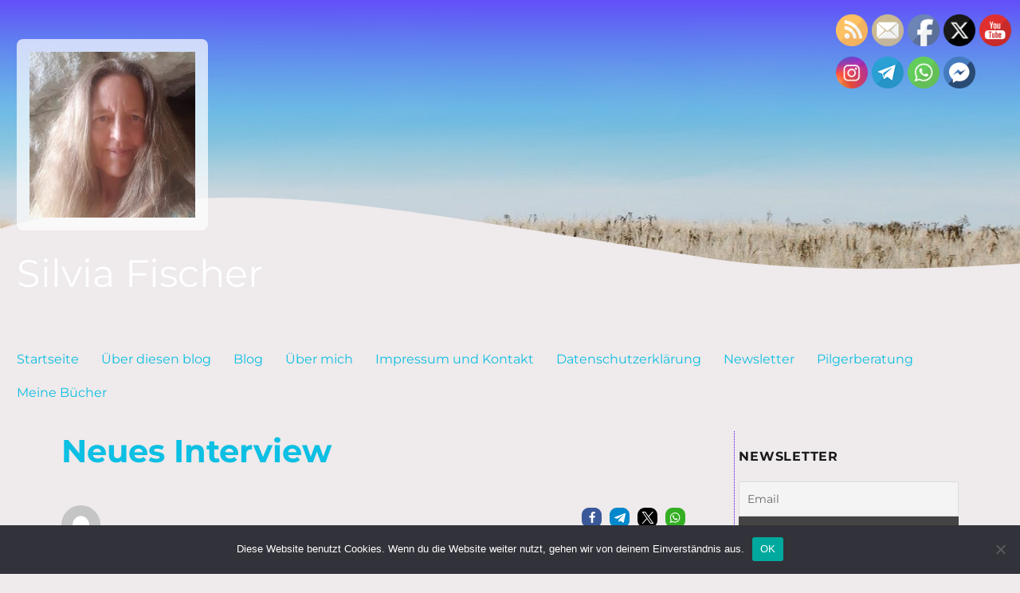

--- FILE ---
content_type: text/html; charset=UTF-8
request_url: https://silvia-fischer.de/2021/04/21/neues-interview/
body_size: 18592
content:
<!DOCTYPE html>
<html lang="de" class="no-js">
<head>
	<meta charset="UTF-8">
	<meta name="viewport" content="width=device-width, initial-scale=1.0">
	<link rel="profile" href="https://gmpg.org/xfn/11">
		<link rel="pingback" href="https://silvia-fischer.de/xmlrpc.php">
		<script>
(function(html){html.className = html.className.replace(/\bno-js\b/,'js')})(document.documentElement);
//# sourceURL=twentysixteen_javascript_detection
</script>
<title>Neues Interview &#8211; Silvia Fischer</title>
<meta name='robots' content='max-image-preview:large' />
<link rel="alternate" type="application/rss+xml" title="Silvia Fischer &raquo; Feed" href="https://silvia-fischer.de/feed/" />
<link rel="alternate" type="application/rss+xml" title="Silvia Fischer &raquo; Kommentar-Feed" href="https://silvia-fischer.de/comments/feed/" />
<link rel="alternate" type="application/rss+xml" title="Silvia Fischer &raquo; Neues Interview-Kommentar-Feed" href="https://silvia-fischer.de/2021/04/21/neues-interview/feed/" />
<link rel="alternate" title="oEmbed (JSON)" type="application/json+oembed" href="https://silvia-fischer.de/wp-json/oembed/1.0/embed?url=https%3A%2F%2Fsilvia-fischer.de%2F2021%2F04%2F21%2Fneues-interview%2F" />
<link rel="alternate" title="oEmbed (XML)" type="text/xml+oembed" href="https://silvia-fischer.de/wp-json/oembed/1.0/embed?url=https%3A%2F%2Fsilvia-fischer.de%2F2021%2F04%2F21%2Fneues-interview%2F&#038;format=xml" />
<style id='wp-img-auto-sizes-contain-inline-css'>
img:is([sizes=auto i],[sizes^="auto," i]){contain-intrinsic-size:3000px 1500px}
/*# sourceURL=wp-img-auto-sizes-contain-inline-css */
</style>
<link rel='stylesheet' id='dashicons-css' href='https://silvia-fischer.de/wp-includes/css/dashicons.min.css?ver=6.9' media='all' />
<link rel='stylesheet' id='wp-jquery-ui-dialog-css' href='https://silvia-fischer.de/wp-includes/css/jquery-ui-dialog.min.css?ver=6.9' media='all' />
<style id='wp-emoji-styles-inline-css'>

	img.wp-smiley, img.emoji {
		display: inline !important;
		border: none !important;
		box-shadow: none !important;
		height: 1em !important;
		width: 1em !important;
		margin: 0 0.07em !important;
		vertical-align: -0.1em !important;
		background: none !important;
		padding: 0 !important;
	}
/*# sourceURL=wp-emoji-styles-inline-css */
</style>
<link rel='stylesheet' id='wp-block-library-css' href='https://silvia-fischer.de/wp-includes/css/dist/block-library/style.min.css?ver=6.9' media='all' />
<style id='wp-block-embed-inline-css'>
.wp-block-embed.alignleft,.wp-block-embed.alignright,.wp-block[data-align=left]>[data-type="core/embed"],.wp-block[data-align=right]>[data-type="core/embed"]{max-width:360px;width:100%}.wp-block-embed.alignleft .wp-block-embed__wrapper,.wp-block-embed.alignright .wp-block-embed__wrapper,.wp-block[data-align=left]>[data-type="core/embed"] .wp-block-embed__wrapper,.wp-block[data-align=right]>[data-type="core/embed"] .wp-block-embed__wrapper{min-width:280px}.wp-block-cover .wp-block-embed{min-height:240px;min-width:320px}.wp-block-embed{overflow-wrap:break-word}.wp-block-embed :where(figcaption){margin-bottom:1em;margin-top:.5em}.wp-block-embed iframe{max-width:100%}.wp-block-embed__wrapper{position:relative}.wp-embed-responsive .wp-has-aspect-ratio .wp-block-embed__wrapper:before{content:"";display:block;padding-top:50%}.wp-embed-responsive .wp-has-aspect-ratio iframe{bottom:0;height:100%;left:0;position:absolute;right:0;top:0;width:100%}.wp-embed-responsive .wp-embed-aspect-21-9 .wp-block-embed__wrapper:before{padding-top:42.85%}.wp-embed-responsive .wp-embed-aspect-18-9 .wp-block-embed__wrapper:before{padding-top:50%}.wp-embed-responsive .wp-embed-aspect-16-9 .wp-block-embed__wrapper:before{padding-top:56.25%}.wp-embed-responsive .wp-embed-aspect-4-3 .wp-block-embed__wrapper:before{padding-top:75%}.wp-embed-responsive .wp-embed-aspect-1-1 .wp-block-embed__wrapper:before{padding-top:100%}.wp-embed-responsive .wp-embed-aspect-9-16 .wp-block-embed__wrapper:before{padding-top:177.77%}.wp-embed-responsive .wp-embed-aspect-1-2 .wp-block-embed__wrapper:before{padding-top:200%}
/*# sourceURL=https://silvia-fischer.de/wp-includes/blocks/embed/style.min.css */
</style>
<style id='wp-block-embed-theme-inline-css'>
.wp-block-embed :where(figcaption){color:#555;font-size:13px;text-align:center}.is-dark-theme .wp-block-embed :where(figcaption){color:#ffffffa6}.wp-block-embed{margin:0 0 1em}
/*# sourceURL=https://silvia-fischer.de/wp-includes/blocks/embed/theme.min.css */
</style>
<style id='wp-block-paragraph-inline-css'>
.is-small-text{font-size:.875em}.is-regular-text{font-size:1em}.is-large-text{font-size:2.25em}.is-larger-text{font-size:3em}.has-drop-cap:not(:focus):first-letter{float:left;font-size:8.4em;font-style:normal;font-weight:100;line-height:.68;margin:.05em .1em 0 0;text-transform:uppercase}body.rtl .has-drop-cap:not(:focus):first-letter{float:none;margin-left:.1em}p.has-drop-cap.has-background{overflow:hidden}:root :where(p.has-background){padding:1.25em 2.375em}:where(p.has-text-color:not(.has-link-color)) a{color:inherit}p.has-text-align-left[style*="writing-mode:vertical-lr"],p.has-text-align-right[style*="writing-mode:vertical-rl"]{rotate:180deg}
/*# sourceURL=https://silvia-fischer.de/wp-includes/blocks/paragraph/style.min.css */
</style>
<style id='global-styles-inline-css'>
:root{--wp--preset--aspect-ratio--square: 1;--wp--preset--aspect-ratio--4-3: 4/3;--wp--preset--aspect-ratio--3-4: 3/4;--wp--preset--aspect-ratio--3-2: 3/2;--wp--preset--aspect-ratio--2-3: 2/3;--wp--preset--aspect-ratio--16-9: 16/9;--wp--preset--aspect-ratio--9-16: 9/16;--wp--preset--color--black: #000000;--wp--preset--color--cyan-bluish-gray: #abb8c3;--wp--preset--color--white: #fff;--wp--preset--color--pale-pink: #f78da7;--wp--preset--color--vivid-red: #cf2e2e;--wp--preset--color--luminous-vivid-orange: #ff6900;--wp--preset--color--luminous-vivid-amber: #fcb900;--wp--preset--color--light-green-cyan: #7bdcb5;--wp--preset--color--vivid-green-cyan: #00d084;--wp--preset--color--pale-cyan-blue: #8ed1fc;--wp--preset--color--vivid-cyan-blue: #0693e3;--wp--preset--color--vivid-purple: #9b51e0;--wp--preset--color--dark-gray: #1a1a1a;--wp--preset--color--medium-gray: #686868;--wp--preset--color--light-gray: #e5e5e5;--wp--preset--color--blue-gray: #4d545c;--wp--preset--color--bright-blue: #007acc;--wp--preset--color--light-blue: #9adffd;--wp--preset--color--dark-brown: #402b30;--wp--preset--color--medium-brown: #774e24;--wp--preset--color--dark-red: #640c1f;--wp--preset--color--bright-red: #ff675f;--wp--preset--color--yellow: #ffef8e;--wp--preset--gradient--vivid-cyan-blue-to-vivid-purple: linear-gradient(135deg,rgb(6,147,227) 0%,rgb(155,81,224) 100%);--wp--preset--gradient--light-green-cyan-to-vivid-green-cyan: linear-gradient(135deg,rgb(122,220,180) 0%,rgb(0,208,130) 100%);--wp--preset--gradient--luminous-vivid-amber-to-luminous-vivid-orange: linear-gradient(135deg,rgb(252,185,0) 0%,rgb(255,105,0) 100%);--wp--preset--gradient--luminous-vivid-orange-to-vivid-red: linear-gradient(135deg,rgb(255,105,0) 0%,rgb(207,46,46) 100%);--wp--preset--gradient--very-light-gray-to-cyan-bluish-gray: linear-gradient(135deg,rgb(238,238,238) 0%,rgb(169,184,195) 100%);--wp--preset--gradient--cool-to-warm-spectrum: linear-gradient(135deg,rgb(74,234,220) 0%,rgb(151,120,209) 20%,rgb(207,42,186) 40%,rgb(238,44,130) 60%,rgb(251,105,98) 80%,rgb(254,248,76) 100%);--wp--preset--gradient--blush-light-purple: linear-gradient(135deg,rgb(255,206,236) 0%,rgb(152,150,240) 100%);--wp--preset--gradient--blush-bordeaux: linear-gradient(135deg,rgb(254,205,165) 0%,rgb(254,45,45) 50%,rgb(107,0,62) 100%);--wp--preset--gradient--luminous-dusk: linear-gradient(135deg,rgb(255,203,112) 0%,rgb(199,81,192) 50%,rgb(65,88,208) 100%);--wp--preset--gradient--pale-ocean: linear-gradient(135deg,rgb(255,245,203) 0%,rgb(182,227,212) 50%,rgb(51,167,181) 100%);--wp--preset--gradient--electric-grass: linear-gradient(135deg,rgb(202,248,128) 0%,rgb(113,206,126) 100%);--wp--preset--gradient--midnight: linear-gradient(135deg,rgb(2,3,129) 0%,rgb(40,116,252) 100%);--wp--preset--font-size--small: 13px;--wp--preset--font-size--medium: 20px;--wp--preset--font-size--large: 36px;--wp--preset--font-size--x-large: 42px;--wp--preset--spacing--20: 0.44rem;--wp--preset--spacing--30: 0.67rem;--wp--preset--spacing--40: 1rem;--wp--preset--spacing--50: 1.5rem;--wp--preset--spacing--60: 2.25rem;--wp--preset--spacing--70: 3.38rem;--wp--preset--spacing--80: 5.06rem;--wp--preset--shadow--natural: 6px 6px 9px rgba(0, 0, 0, 0.2);--wp--preset--shadow--deep: 12px 12px 50px rgba(0, 0, 0, 0.4);--wp--preset--shadow--sharp: 6px 6px 0px rgba(0, 0, 0, 0.2);--wp--preset--shadow--outlined: 6px 6px 0px -3px rgb(255, 255, 255), 6px 6px rgb(0, 0, 0);--wp--preset--shadow--crisp: 6px 6px 0px rgb(0, 0, 0);}:where(.is-layout-flex){gap: 0.5em;}:where(.is-layout-grid){gap: 0.5em;}body .is-layout-flex{display: flex;}.is-layout-flex{flex-wrap: wrap;align-items: center;}.is-layout-flex > :is(*, div){margin: 0;}body .is-layout-grid{display: grid;}.is-layout-grid > :is(*, div){margin: 0;}:where(.wp-block-columns.is-layout-flex){gap: 2em;}:where(.wp-block-columns.is-layout-grid){gap: 2em;}:where(.wp-block-post-template.is-layout-flex){gap: 1.25em;}:where(.wp-block-post-template.is-layout-grid){gap: 1.25em;}.has-black-color{color: var(--wp--preset--color--black) !important;}.has-cyan-bluish-gray-color{color: var(--wp--preset--color--cyan-bluish-gray) !important;}.has-white-color{color: var(--wp--preset--color--white) !important;}.has-pale-pink-color{color: var(--wp--preset--color--pale-pink) !important;}.has-vivid-red-color{color: var(--wp--preset--color--vivid-red) !important;}.has-luminous-vivid-orange-color{color: var(--wp--preset--color--luminous-vivid-orange) !important;}.has-luminous-vivid-amber-color{color: var(--wp--preset--color--luminous-vivid-amber) !important;}.has-light-green-cyan-color{color: var(--wp--preset--color--light-green-cyan) !important;}.has-vivid-green-cyan-color{color: var(--wp--preset--color--vivid-green-cyan) !important;}.has-pale-cyan-blue-color{color: var(--wp--preset--color--pale-cyan-blue) !important;}.has-vivid-cyan-blue-color{color: var(--wp--preset--color--vivid-cyan-blue) !important;}.has-vivid-purple-color{color: var(--wp--preset--color--vivid-purple) !important;}.has-black-background-color{background-color: var(--wp--preset--color--black) !important;}.has-cyan-bluish-gray-background-color{background-color: var(--wp--preset--color--cyan-bluish-gray) !important;}.has-white-background-color{background-color: var(--wp--preset--color--white) !important;}.has-pale-pink-background-color{background-color: var(--wp--preset--color--pale-pink) !important;}.has-vivid-red-background-color{background-color: var(--wp--preset--color--vivid-red) !important;}.has-luminous-vivid-orange-background-color{background-color: var(--wp--preset--color--luminous-vivid-orange) !important;}.has-luminous-vivid-amber-background-color{background-color: var(--wp--preset--color--luminous-vivid-amber) !important;}.has-light-green-cyan-background-color{background-color: var(--wp--preset--color--light-green-cyan) !important;}.has-vivid-green-cyan-background-color{background-color: var(--wp--preset--color--vivid-green-cyan) !important;}.has-pale-cyan-blue-background-color{background-color: var(--wp--preset--color--pale-cyan-blue) !important;}.has-vivid-cyan-blue-background-color{background-color: var(--wp--preset--color--vivid-cyan-blue) !important;}.has-vivid-purple-background-color{background-color: var(--wp--preset--color--vivid-purple) !important;}.has-black-border-color{border-color: var(--wp--preset--color--black) !important;}.has-cyan-bluish-gray-border-color{border-color: var(--wp--preset--color--cyan-bluish-gray) !important;}.has-white-border-color{border-color: var(--wp--preset--color--white) !important;}.has-pale-pink-border-color{border-color: var(--wp--preset--color--pale-pink) !important;}.has-vivid-red-border-color{border-color: var(--wp--preset--color--vivid-red) !important;}.has-luminous-vivid-orange-border-color{border-color: var(--wp--preset--color--luminous-vivid-orange) !important;}.has-luminous-vivid-amber-border-color{border-color: var(--wp--preset--color--luminous-vivid-amber) !important;}.has-light-green-cyan-border-color{border-color: var(--wp--preset--color--light-green-cyan) !important;}.has-vivid-green-cyan-border-color{border-color: var(--wp--preset--color--vivid-green-cyan) !important;}.has-pale-cyan-blue-border-color{border-color: var(--wp--preset--color--pale-cyan-blue) !important;}.has-vivid-cyan-blue-border-color{border-color: var(--wp--preset--color--vivid-cyan-blue) !important;}.has-vivid-purple-border-color{border-color: var(--wp--preset--color--vivid-purple) !important;}.has-vivid-cyan-blue-to-vivid-purple-gradient-background{background: var(--wp--preset--gradient--vivid-cyan-blue-to-vivid-purple) !important;}.has-light-green-cyan-to-vivid-green-cyan-gradient-background{background: var(--wp--preset--gradient--light-green-cyan-to-vivid-green-cyan) !important;}.has-luminous-vivid-amber-to-luminous-vivid-orange-gradient-background{background: var(--wp--preset--gradient--luminous-vivid-amber-to-luminous-vivid-orange) !important;}.has-luminous-vivid-orange-to-vivid-red-gradient-background{background: var(--wp--preset--gradient--luminous-vivid-orange-to-vivid-red) !important;}.has-very-light-gray-to-cyan-bluish-gray-gradient-background{background: var(--wp--preset--gradient--very-light-gray-to-cyan-bluish-gray) !important;}.has-cool-to-warm-spectrum-gradient-background{background: var(--wp--preset--gradient--cool-to-warm-spectrum) !important;}.has-blush-light-purple-gradient-background{background: var(--wp--preset--gradient--blush-light-purple) !important;}.has-blush-bordeaux-gradient-background{background: var(--wp--preset--gradient--blush-bordeaux) !important;}.has-luminous-dusk-gradient-background{background: var(--wp--preset--gradient--luminous-dusk) !important;}.has-pale-ocean-gradient-background{background: var(--wp--preset--gradient--pale-ocean) !important;}.has-electric-grass-gradient-background{background: var(--wp--preset--gradient--electric-grass) !important;}.has-midnight-gradient-background{background: var(--wp--preset--gradient--midnight) !important;}.has-small-font-size{font-size: var(--wp--preset--font-size--small) !important;}.has-medium-font-size{font-size: var(--wp--preset--font-size--medium) !important;}.has-large-font-size{font-size: var(--wp--preset--font-size--large) !important;}.has-x-large-font-size{font-size: var(--wp--preset--font-size--x-large) !important;}
/*# sourceURL=global-styles-inline-css */
</style>

<style id='classic-theme-styles-inline-css'>
/*! This file is auto-generated */
.wp-block-button__link{color:#fff;background-color:#32373c;border-radius:9999px;box-shadow:none;text-decoration:none;padding:calc(.667em + 2px) calc(1.333em + 2px);font-size:1.125em}.wp-block-file__button{background:#32373c;color:#fff;text-decoration:none}
/*# sourceURL=/wp-includes/css/classic-themes.min.css */
</style>
<link rel='stylesheet' id='cookie-notice-front-css' href='https://silvia-fischer.de/wp-content/plugins/cookie-notice/css/front.min.css?ver=2.5.6' media='all' />
<link rel='stylesheet' id='wpdm-fonticon-css' href='https://silvia-fischer.de/wp-content/plugins/download-manager/assets/wpdm-iconfont/css/wpdm-icons.css?ver=6.9' media='all' />
<link rel='stylesheet' id='wpdm-front-css' href='https://silvia-fischer.de/wp-content/plugins/download-manager/assets/css/front.min.css?ver=6.9' media='all' />
<link rel='stylesheet' id='SFSImainCss-css' href='https://silvia-fischer.de/wp-content/plugins/ultimate-social-media-icons/css/sfsi-style.css?ver=2.9.5' media='all' />
<link rel='stylesheet' id='disable_sfsi-css' href='https://silvia-fischer.de/wp-content/plugins/ultimate-social-media-icons/css/disable_sfsi.css?ver=6.9' media='all' />
<link rel='stylesheet' id='twentysixteen-fonts-css' href='https://silvia-fischer.de/wp-content/themes/twentysixteen/fonts/merriweather-plus-montserrat-plus-inconsolata.css?ver=20230328' media='all' />
<link rel='stylesheet' id='genericons-css' href='https://silvia-fischer.de/wp-content/themes/twentysixteen/genericons/genericons.css?ver=20251101' media='all' />
<link rel='stylesheet' id='twentysixteen-style-css' href='https://silvia-fischer.de/wp-content/themes/twentysixteen/style.css?ver=20251202' media='all' />
<style id='twentysixteen-style-inline-css'>

		/* Custom Page Background Color */
		.site {
			background-color: ;
		}

		mark,
		ins,
		button,
		button[disabled]:hover,
		button[disabled]:focus,
		input[type="button"],
		input[type="button"][disabled]:hover,
		input[type="button"][disabled]:focus,
		input[type="reset"],
		input[type="reset"][disabled]:hover,
		input[type="reset"][disabled]:focus,
		input[type="submit"],
		input[type="submit"][disabled]:hover,
		input[type="submit"][disabled]:focus,
		.menu-toggle.toggled-on,
		.menu-toggle.toggled-on:hover,
		.menu-toggle.toggled-on:focus,
		.pagination .prev,
		.pagination .next,
		.pagination .prev:hover,
		.pagination .prev:focus,
		.pagination .next:hover,
		.pagination .next:focus,
		.pagination .nav-links:before,
		.pagination .nav-links:after,
		.widget_calendar tbody a,
		.widget_calendar tbody a:hover,
		.widget_calendar tbody a:focus,
		.page-links a,
		.page-links a:hover,
		.page-links a:focus {
			color: ;
		}

		@media screen and (min-width: 56.875em) {
			.main-navigation ul ul li {
				background-color: ;
			}

			.main-navigation ul ul:after {
				border-top-color: ;
				border-bottom-color: ;
			}
		}
	

		/* Custom Link Color */
		.menu-toggle:hover,
		.menu-toggle:focus,
		a,
		.main-navigation a:hover,
		.main-navigation a:focus,
		.dropdown-toggle:hover,
		.dropdown-toggle:focus,
		.social-navigation a:hover:before,
		.social-navigation a:focus:before,
		.post-navigation a:hover .post-title,
		.post-navigation a:focus .post-title,
		.tagcloud a:hover,
		.tagcloud a:focus,
		.site-branding .site-title a:hover,
		.site-branding .site-title a:focus,
		.entry-title a:hover,
		.entry-title a:focus,
		.entry-footer a:hover,
		.entry-footer a:focus,
		.comment-metadata a:hover,
		.comment-metadata a:focus,
		.pingback .comment-edit-link:hover,
		.pingback .comment-edit-link:focus,
		.comment-reply-link,
		.comment-reply-link:hover,
		.comment-reply-link:focus,
		.required,
		.site-info a:hover,
		.site-info a:focus {
			color: #5809ec;
		}

		mark,
		ins,
		button:hover,
		button:focus,
		input[type="button"]:hover,
		input[type="button"]:focus,
		input[type="reset"]:hover,
		input[type="reset"]:focus,
		input[type="submit"]:hover,
		input[type="submit"]:focus,
		.pagination .prev:hover,
		.pagination .prev:focus,
		.pagination .next:hover,
		.pagination .next:focus,
		.widget_calendar tbody a,
		.page-links a:hover,
		.page-links a:focus {
			background-color: #5809ec;
		}

		input[type="date"]:focus,
		input[type="time"]:focus,
		input[type="datetime-local"]:focus,
		input[type="week"]:focus,
		input[type="month"]:focus,
		input[type="text"]:focus,
		input[type="email"]:focus,
		input[type="url"]:focus,
		input[type="password"]:focus,
		input[type="search"]:focus,
		input[type="tel"]:focus,
		input[type="number"]:focus,
		textarea:focus,
		.tagcloud a:hover,
		.tagcloud a:focus,
		.menu-toggle:hover,
		.menu-toggle:focus {
			border-color: #5809ec;
		}

		@media screen and (min-width: 56.875em) {
			.main-navigation li:hover > a,
			.main-navigation li.focus > a {
				color: #5809ec;
			}
		}
	
/*# sourceURL=twentysixteen-style-inline-css */
</style>
<link rel='stylesheet' id='twentysixteen-block-style-css' href='https://silvia-fischer.de/wp-content/themes/twentysixteen/css/blocks.css?ver=20240817' media='all' />
<link rel='stylesheet' id='newsletter-css' href='https://silvia-fischer.de/wp-content/plugins/newsletter/style.css?ver=8.7.7' media='all' />
<script src="https://silvia-fischer.de/wp-includes/js/jquery/jquery.min.js?ver=3.7.1" id="jquery-core-js"></script>
<script src="https://silvia-fischer.de/wp-includes/js/jquery/jquery-migrate.min.js?ver=3.4.1" id="jquery-migrate-js"></script>
<script id="cookie-notice-front-js-before">
var cnArgs = {"ajaxUrl":"https:\/\/silvia-fischer.de\/wp-admin\/admin-ajax.php","nonce":"7fdaf668ea","hideEffect":"fade","position":"bottom","onScroll":false,"onScrollOffset":100,"onClick":false,"cookieName":"cookie_notice_accepted","cookieTime":2592000,"cookieTimeRejected":2592000,"globalCookie":false,"redirection":false,"cache":true,"revokeCookies":false,"revokeCookiesOpt":"automatic"};

//# sourceURL=cookie-notice-front-js-before
</script>
<script src="https://silvia-fischer.de/wp-content/plugins/cookie-notice/js/front.min.js?ver=2.5.6" id="cookie-notice-front-js"></script>
<script src="https://silvia-fischer.de/wp-content/plugins/download-manager/assets/js/wpdm.min.js?ver=6.9" id="wpdm-frontend-js-js"></script>
<script id="wpdm-frontjs-js-extra">
var wpdm_url = {"home":"https://silvia-fischer.de/","site":"https://silvia-fischer.de/","ajax":"https://silvia-fischer.de/wp-admin/admin-ajax.php"};
var wpdm_js = {"spinner":"\u003Ci class=\"wpdm-icon wpdm-sun wpdm-spin\"\u003E\u003C/i\u003E","client_id":"46fc34de8d282503b0984c527ff0b3ce"};
var wpdm_strings = {"pass_var":"Password Verified!","pass_var_q":"Please click following button to start download.","start_dl":"Start Download"};
//# sourceURL=wpdm-frontjs-js-extra
</script>
<script src="https://silvia-fischer.de/wp-content/plugins/download-manager/assets/js/front.min.js?ver=3.3.12" id="wpdm-frontjs-js"></script>
<script id="twentysixteen-script-js-extra">
var screenReaderText = {"expand":"Untermen\u00fc \u00f6ffnen","collapse":"Untermen\u00fc schlie\u00dfen"};
//# sourceURL=twentysixteen-script-js-extra
</script>
<script src="https://silvia-fischer.de/wp-content/themes/twentysixteen/js/functions.js?ver=20230629" id="twentysixteen-script-js" defer data-wp-strategy="defer"></script>
<link rel="https://api.w.org/" href="https://silvia-fischer.de/wp-json/" /><link rel="alternate" title="JSON" type="application/json" href="https://silvia-fischer.de/wp-json/wp/v2/posts/4884" /><link rel="EditURI" type="application/rsd+xml" title="RSD" href="https://silvia-fischer.de/xmlrpc.php?rsd" />
<meta name="generator" content="WordPress 6.9" />
<link rel="canonical" href="https://silvia-fischer.de/2021/04/21/neues-interview/" />
<link rel='shortlink' href='https://silvia-fischer.de/?p=4884' />
<meta name="follow.[base64]" content="Npz1BwcwpvjXXCeBup6u"/><style>.recentcomments a{display:inline !important;padding:0 !important;margin:0 !important;}</style><style id="custom-background-css">
body.custom-background { background-color: #efeaeb; background-image: url("https://silvia-fischer.de/wp-content/uploads/2021/09/img_background-1.png"); background-position: center top; background-size: auto; background-repeat: no-repeat; background-attachment: scroll; }
</style>
			<style id="wp-custom-css">
			@media only screen and (max-width: 1400px) {
	.main-navigation a{ color:#0cbfe3 }
}
@media only screen and (min-width: 1401px) {
	.main-navigation a{ color:#0cbfe3 }
	.entry-content h3, h3{font-weight:300; color:#9b51e0}
}
.site {background-color:transparent}
.site-header{padding:0;margin-top:-10px;}
.custom-logo-link{margin:10px 100px 0 0}
.custom-logo{
	border: 1px solid transparent;
	border-radius:8px;
	padding:15px;
	background-color: rgba(255,255,255,0.7)
}

.site-title{
font-size:3rem;
	font-weight:lighter;
}

.wp-custom-log .site-title{
	margin-top:-50px;
}

.site-branding .site-title a{
	color:white;
}

.entry-title{
	color:#0cbfe3;	
}

.widget{
border-left: 1px dotted #5809ec;
	border-top:none;
	padding-left:5px;
}

h4{font-family: Montserrat, "Helvetica Neue", sans-serif;
color:#5809ec}

.boxAdd{
display:block; float:left; border-radius:8px; background-color:white;
	min-width:300px; max-width:840px;
	width:auto; height:auto;padding:15px;
	margin-left: 17%;
}

.boxImg{-webkit-box-shadow: 5px 5px 9px -2px rgba(0,0,0,0.57); 
box-shadow: 5px 5px 9px -2px rgba(0,0,0,0.57);}

.bottonK, .bottonK:visited{display:block; float:left; width:240px; height:240px; background-color:white; border-radius:5px; border: 1px solid #5809ec; padding:10px; margin:0 8px 15px 8px;-webkit-box-shadow: inset 0px 0px 13px -1px rgba(88,9,236,0.57); 
box-shadow: inset 0px 0px 13px -1px rgba(88,9,236,0.57);
font-family: Montserrat, "Helvetica Neue", sans-serif;
color:#5809ec;text-align:center;
cursor:pointer}
.bottonK:hover, .bottonK:focus{border: 1px solid #0cbfe3;-webkit-box-shadow: inset 0px 0px 13px -1px rgba(12,191,227,0.57); 
box-shadow: inset 0px 0px 13px -1px rgba(12,191,227,0.57);color:#0cbfe3; }		</style>
		<meta name="generator" content="WordPress Download Manager 3.3.12" />
                <style>
        /* WPDM Link Template Styles */        </style>
                <style>

            :root {
                --color-primary: #4a8eff;
                --color-primary-rgb: 74, 142, 255;
                --color-primary-hover: #5998ff;
                --color-primary-active: #3281ff;
                --color-secondary: #6c757d;
                --color-secondary-rgb: 108, 117, 125;
                --color-secondary-hover: #6c757d;
                --color-secondary-active: #6c757d;
                --color-success: #018e11;
                --color-success-rgb: 1, 142, 17;
                --color-success-hover: #0aad01;
                --color-success-active: #0c8c01;
                --color-info: #2CA8FF;
                --color-info-rgb: 44, 168, 255;
                --color-info-hover: #2CA8FF;
                --color-info-active: #2CA8FF;
                --color-warning: #FFB236;
                --color-warning-rgb: 255, 178, 54;
                --color-warning-hover: #FFB236;
                --color-warning-active: #FFB236;
                --color-danger: #ff5062;
                --color-danger-rgb: 255, 80, 98;
                --color-danger-hover: #ff5062;
                --color-danger-active: #ff5062;
                --color-green: #30b570;
                --color-blue: #0073ff;
                --color-purple: #8557D3;
                --color-red: #ff5062;
                --color-muted: rgba(69, 89, 122, 0.6);
                --wpdm-font: "Sen", -apple-system, BlinkMacSystemFont, "Segoe UI", Roboto, Helvetica, Arial, sans-serif, "Apple Color Emoji", "Segoe UI Emoji", "Segoe UI Symbol";
            }

            .wpdm-download-link.btn.btn-primary {
                border-radius: 4px;
            }


        </style>
        <link rel='stylesheet' id='shariffcss-css' href='https://silvia-fischer.de/wp-content/plugins/shariff/css/shariff.min.css?ver=4.6.15' media='all' />
</head>

<body class="wp-singular post-template-default single single-post postid-4884 single-format-standard custom-background wp-custom-logo wp-embed-responsive wp-theme-twentysixteen cookies-not-set sfsi_actvite_theme_default custom-background-image group-blog">
<div id="page" class="site">
	<div class="site-inner">
		<a class="skip-link screen-reader-text" href="#content">
			Zum Inhalt springen		</a>

		<header id="masthead" class="site-header">
			<div class="site-header-main">
				<div class="site-branding">
					<a href="https://silvia-fischer.de/" class="custom-logo-link" rel="home"><img width="240" height="240" src="https://silvia-fischer.de/wp-content/uploads/2021/09/cropped-Ich-in-Hoehle-Kopie.jpg" class="custom-logo" alt="Silvia Fischer" decoding="async" fetchpriority="high" srcset="https://silvia-fischer.de/wp-content/uploads/2021/09/cropped-Ich-in-Hoehle-Kopie.jpg 240w, https://silvia-fischer.de/wp-content/uploads/2021/09/cropped-Ich-in-Hoehle-Kopie-150x150.jpg 150w" sizes="(max-width: 240px) 85vw, 240px" /></a>						<p class="site-title"><a href="https://silvia-fischer.de/" rel="home" >Silvia Fischer</a></p>
										</div><!-- .site-branding -->

									<button id="menu-toggle" class="menu-toggle">Menü</button>

					<div id="site-header-menu" class="site-header-menu">
													<nav id="site-navigation" class="main-navigation" aria-label="Primäres Menü">
								<div class="menu-hauptmenue-container"><ul id="menu-hauptmenue" class="primary-menu"><li id="menu-item-3081" class="menu-item menu-item-type-custom menu-item-object-custom menu-item-home menu-item-3081"><a href="https://silvia-fischer.de">Startseite</a></li>
<li id="menu-item-3691" class="menu-item menu-item-type-post_type menu-item-object-page menu-item-3691"><a href="https://silvia-fischer.de/ueber-diesen-blog/">Über diesen blog</a></li>
<li id="menu-item-5063" class="menu-item menu-item-type-post_type menu-item-object-page current_page_parent menu-item-5063"><a href="https://silvia-fischer.de/blog/">Blog</a></li>
<li id="menu-item-3083" class="menu-item menu-item-type-post_type menu-item-object-page menu-item-3083"><a href="https://silvia-fischer.de/eine-seite/">Über mich</a></li>
<li id="menu-item-3871" class="menu-item menu-item-type-post_type menu-item-object-page menu-item-3871"><a href="https://silvia-fischer.de/impressum-und-kontakt/">Impressum und Kontakt</a></li>
<li id="menu-item-4995" class="menu-item menu-item-type-post_type menu-item-object-page menu-item-4995"><a href="https://silvia-fischer.de/datenschutzerklaerung/">Datenschutzerklärung</a></li>
<li id="menu-item-5136" class="menu-item menu-item-type-post_type menu-item-object-page menu-item-5136"><a href="https://silvia-fischer.de/newsletter/">Newsletter</a></li>
<li id="menu-item-5355" class="menu-item menu-item-type-post_type menu-item-object-page menu-item-5355"><a href="https://silvia-fischer.de/pilgerberatung/">Pilgerberatung</a></li>
<li id="menu-item-5445" class="menu-item menu-item-type-post_type menu-item-object-page menu-item-5445"><a href="https://silvia-fischer.de/meine-buecher/">Meine Bücher</a></li>
</ul></div>							</nav><!-- .main-navigation -->
						
											</div><!-- .site-header-menu -->
							</div><!-- .site-header-main -->

					</header><!-- .site-header -->

		<div id="content" class="site-content">

<div id="primary" class="content-area">
	<main id="main" class="site-main">
		
<article id="post-4884" class="post-4884 post type-post status-publish format-standard hentry category-interviews category-neuer-vagabundenblog tag-leben-ausserhalb-des-systems tag-leben-ohne-geld tag-spiritualitaet">
	<header class="entry-header">
		<h1 class="entry-title">Neues Interview</h1>	</header><!-- .entry-header -->

	
	
	<div class="entry-content">
		<div class="shariff shariff-align-flex-end shariff-widget-align-flex-end" style="display:none" data-services="facebook" data-url="https%3A%2F%2Fsilvia-fischer.de%2F2021%2F04%2F21%2Fneues-interview%2F" data-timestamp="1619005137" data-backendurl="https://silvia-fischer.de/wp-json/shariff/v1/share_counts?"><ul class="shariff-buttons theme-round orientation-horizontal buttonsize-small"><li class="shariff-button facebook shariff-nocustomcolor" style="background-color:#4273c8;border-radius:36%"><a href="https://www.facebook.com/sharer/sharer.php?u=https%3A%2F%2Fsilvia-fischer.de%2F2021%2F04%2F21%2Fneues-interview%2F" title="Bei Facebook teilen" aria-label="Bei Facebook teilen" role="button" rel="nofollow" class="shariff-link" style=";border-radius:36%; background-color:#3b5998; color:#fff" target="_blank"><span class="shariff-icon" style=""><svg width="32px" height="20px" xmlns="http://www.w3.org/2000/svg" viewBox="0 0 18 32"><path fill="#3b5998" d="M17.1 0.2v4.7h-2.8q-1.5 0-2.1 0.6t-0.5 1.9v3.4h5.2l-0.7 5.3h-4.5v13.6h-5.5v-13.6h-4.5v-5.3h4.5v-3.9q0-3.3 1.9-5.2t5-1.8q2.6 0 4.1 0.2z"/></svg></span></a></li><li class="shariff-button telegram shariff-nocustomcolor" style="background-color:#4084A6;border-radius:36%"><a href="https://telegram.me/share/url?url=https%3A%2F%2Fsilvia-fischer.de%2F2021%2F04%2F21%2Fneues-interview%2F&text=Neues%20Interview" title="Bei Telegram teilen" aria-label="Bei Telegram teilen" role="button" rel="noopener nofollow" class="shariff-link" style=";border-radius:36%; background-color:#0088cc; color:#fff" target="_blank"><span class="shariff-icon" style=""><svg width="32px" height="20px" xmlns="http://www.w3.org/2000/svg" viewBox="0 0 32 32"><path fill="#0088cc" d="M30.8 6.5l-4.5 21.4c-.3 1.5-1.2 1.9-2.5 1.2L16.9 24l-3.3 3.2c-.4.4-.7.7-1.4.7l.5-7L25.5 9.2c.6-.5-.1-.8-.9-.3l-15.8 10L2 16.7c-1.5-.5-1.5-1.5.3-2.2L28.9 4.3c1.3-.5 2.3.3 1.9 2.2z"/></svg></span></a></li><li class="shariff-button threema shariff-nocustomcolor shariff-mobile" style="background-color:#4fbc24;border-radius:36%"><a href="threema://compose?text=Neues%20Interview%20https%3A%2F%2Fsilvia-fischer.de%2F2021%2F04%2F21%2Fneues-interview%2F" title="Bei Threema teilen" aria-label="Bei Threema teilen" role="button" rel="noopener nofollow" class="shariff-link" style=";border-radius:36%; background-color:#1f1f1f; color:#fff" target="_blank"><span class="shariff-icon" style=""><svg width="32px" height="20px" xmlns="http://www.w3.org/2000/svg" viewBox="0 0 32 32"><path fill="#1f1f1f" d="M30.8 10.9c-0.3-1.4-0.9-2.6-1.8-3.8-2-2.6-5.5-4.5-9.4-5.2-1.3-0.2-1.9-0.3-3.5-0.3s-2.2 0-3.5 0.3c-4 0.7-7.4 2.6-9.4 5.2-0.9 1.2-1.5 2.4-1.8 3.8-0.1 0.5-0.2 1.2-0.2 1.6 0 0.4 0.1 1.1 0.2 1.6 0.4 1.9 1.3 3.4 2.9 5 0.8 0.8 0.8 0.8 0.7 1.3 0 0.6-0.5 1.6-1.7 3.6-0.3 0.5-0.5 0.9-0.5 0.9 0 0.1 0.1 0.1 0.5 0 0.8-0.2 2.3-0.6 5.6-1.6 1.1-0.3 1.3-0.4 2.3-0.4 0.8 0 1.1 0 2.3 0.2 1.5 0.2 3.5 0.2 4.9 0 5.1-0.6 9.3-2.9 11.4-6.3 0.5-0.9 0.9-1.8 1.1-2.8 0.1-0.5 0.2-1.1 0.2-1.6 0-0.7-0.1-1.1-0.2-1.6-0.3-1.4 0.1 0.5 0 0zM20.6 17.3c0 0.4-0.4 0.8-0.8 0.8h-7.7c-0.4 0-0.8-0.4-0.8-0.8v-4.6c0-0.4 0.4-0.8 0.8-0.8h0.2l0-1.6c0-0.9 0-1.8 0.1-2 0.1-0.6 0.6-1.2 1.1-1.7s1.1-0.7 1.9-0.8c1.8-0.3 3.7 0.7 4.2 2.2 0.1 0.3 0.1 0.7 0.1 2.1v0 1.7h0.1c0.4 0 0.8 0.4 0.8 0.8v4.6zM15.6 7.3c-0.5 0.1-0.8 0.3-1.2 0.6s-0.6 0.8-0.7 1.3c0 0.2 0 0.8 0 1.5l0 1.2h4.6v-1.3c0-1 0-1.4-0.1-1.6-0.3-1.1-1.5-1.9-2.6-1.7zM25.8 28.2c0 1.2-1 2.2-2.1 2.2s-2.1-1-2.1-2.1c0-1.2 1-2.1 2.2-2.1s2.2 1 2.2 2.2zM18.1 28.2c0 1.2-1 2.2-2.1 2.2s-2.1-1-2.1-2.1c0-1.2 1-2.1 2.2-2.1s2.2 1 2.2 2.2zM10.4 28.2c0 1.2-1 2.2-2.1 2.2s-2.1-1-2.1-2.1c0-1.2 1-2.1 2.2-2.1s2.2 1 2.2 2.2z"/></svg></span></a></li><li class="shariff-button twitter shariff-nocustomcolor" style="background-color:#595959;border-radius:36%"><a href="https://twitter.com/share?url=https%3A%2F%2Fsilvia-fischer.de%2F2021%2F04%2F21%2Fneues-interview%2F&text=Neues%20Interview&via=twitter.com/welt_andere" title="Bei X teilen" aria-label="Bei X teilen" role="button" rel="noopener nofollow" class="shariff-link" style=";border-radius:36%; background-color:#000; color:#fff" target="_blank"><span class="shariff-icon" style=""><svg width="32px" height="20px" xmlns="http://www.w3.org/2000/svg" viewBox="0 0 24 24"><path fill="#000" d="M14.258 10.152L23.176 0h-2.113l-7.747 8.813L7.133 0H0l9.352 13.328L0 23.973h2.113l8.176-9.309 6.531 9.309h7.133zm-2.895 3.293l-.949-1.328L2.875 1.56h3.246l6.086 8.523.945 1.328 7.91 11.078h-3.246zm0 0"/></svg></span></a></li><li class="shariff-button whatsapp shariff-nocustomcolor" style="background-color:#5cbe4a;border-radius:36%"><a href="https://api.whatsapp.com/send?text=https%3A%2F%2Fsilvia-fischer.de%2F2021%2F04%2F21%2Fneues-interview%2F%20Neues%20Interview" title="Bei Whatsapp teilen" aria-label="Bei Whatsapp teilen" role="button" rel="noopener nofollow" class="shariff-link" style=";border-radius:36%; background-color:#34af23; color:#fff" target="_blank"><span class="shariff-icon" style=""><svg width="32px" height="20px" xmlns="http://www.w3.org/2000/svg" viewBox="0 0 32 32"><path fill="#34af23" d="M17.6 17.4q0.2 0 1.7 0.8t1.6 0.9q0 0.1 0 0.3 0 0.6-0.3 1.4-0.3 0.7-1.3 1.2t-1.8 0.5q-1 0-3.4-1.1-1.7-0.8-3-2.1t-2.6-3.3q-1.3-1.9-1.3-3.5v-0.1q0.1-1.6 1.3-2.8 0.4-0.4 0.9-0.4 0.1 0 0.3 0t0.3 0q0.3 0 0.5 0.1t0.3 0.5q0.1 0.4 0.6 1.6t0.4 1.3q0 0.4-0.6 1t-0.6 0.8q0 0.1 0.1 0.3 0.6 1.3 1.8 2.4 1 0.9 2.7 1.8 0.2 0.1 0.4 0.1 0.3 0 1-0.9t0.9-0.9zM14 26.9q2.3 0 4.3-0.9t3.6-2.4 2.4-3.6 0.9-4.3-0.9-4.3-2.4-3.6-3.6-2.4-4.3-0.9-4.3 0.9-3.6 2.4-2.4 3.6-0.9 4.3q0 3.6 2.1 6.6l-1.4 4.2 4.3-1.4q2.8 1.9 6.2 1.9zM14 2.2q2.7 0 5.2 1.1t4.3 2.9 2.9 4.3 1.1 5.2-1.1 5.2-2.9 4.3-4.3 2.9-5.2 1.1q-3.5 0-6.5-1.7l-7.4 2.4 2.4-7.2q-1.9-3.2-1.9-6.9 0-2.7 1.1-5.2t2.9-4.3 4.3-2.9 5.2-1.1z"/></svg></span></a></li></ul></div>
<p>Hiermit möchte ich Euch zu meinem neuen Interview mit dem Coach Philipp Kessler aus der Schweiz einladen, das über die Plattform Gradido zustandegekommen ist. Gradido ist ein Alternativsystem und wäre einen eigenen Eintrag wert&#8230; Einige Sachen davon sind in dieser Form neu, so dass es sich lohnt, es anzuschauen, auch wenn Ihr meine anderen Interviews schon kennt.</p>



<figure class="wp-block-embed is-type-rich is-provider-youtube wp-block-embed-youtube wp-embed-aspect-16-9 wp-has-aspect-ratio"><div class="wp-block-embed__wrapper">
<iframe title="#18 - Leben (fast) ohne Geld - Interview mit Silvia Fischer" width="840" height="473" src="https://www.youtube.com/embed/7xhvlny8x5I?feature=oembed" frameborder="0" allow="accelerometer; autoplay; clipboard-write; encrypted-media; gyroscope; picture-in-picture" allowfullscreen></iframe>
</div></figure>



<p>Es sind auch schon gute Kommentare dazu angekommen wie &#8222;wow, ganz tolles interview, gratuliere&#8220; (zu Philipp Kessler)</p>
<div class="shariff shariff-align-flex-end shariff-widget-align-flex-end" style="display:none" data-services="facebook" data-url="https%3A%2F%2Fsilvia-fischer.de%2F2021%2F04%2F21%2Fneues-interview%2F" data-timestamp="1619005137" data-backendurl="https://silvia-fischer.de/wp-json/shariff/v1/share_counts?"><ul class="shariff-buttons theme-round orientation-horizontal buttonsize-small"><li class="shariff-button facebook shariff-nocustomcolor" style="background-color:#4273c8;border-radius:36%"><a href="https://www.facebook.com/sharer/sharer.php?u=https%3A%2F%2Fsilvia-fischer.de%2F2021%2F04%2F21%2Fneues-interview%2F" title="Bei Facebook teilen" aria-label="Bei Facebook teilen" role="button" rel="nofollow" class="shariff-link" style=";border-radius:36%; background-color:#3b5998; color:#fff" target="_blank"><span class="shariff-icon" style=""><svg width="32px" height="20px" xmlns="http://www.w3.org/2000/svg" viewBox="0 0 18 32"><path fill="#3b5998" d="M17.1 0.2v4.7h-2.8q-1.5 0-2.1 0.6t-0.5 1.9v3.4h5.2l-0.7 5.3h-4.5v13.6h-5.5v-13.6h-4.5v-5.3h4.5v-3.9q0-3.3 1.9-5.2t5-1.8q2.6 0 4.1 0.2z"/></svg></span></a></li><li class="shariff-button telegram shariff-nocustomcolor" style="background-color:#4084A6;border-radius:36%"><a href="https://telegram.me/share/url?url=https%3A%2F%2Fsilvia-fischer.de%2F2021%2F04%2F21%2Fneues-interview%2F&text=Neues%20Interview" title="Bei Telegram teilen" aria-label="Bei Telegram teilen" role="button" rel="noopener nofollow" class="shariff-link" style=";border-radius:36%; background-color:#0088cc; color:#fff" target="_blank"><span class="shariff-icon" style=""><svg width="32px" height="20px" xmlns="http://www.w3.org/2000/svg" viewBox="0 0 32 32"><path fill="#0088cc" d="M30.8 6.5l-4.5 21.4c-.3 1.5-1.2 1.9-2.5 1.2L16.9 24l-3.3 3.2c-.4.4-.7.7-1.4.7l.5-7L25.5 9.2c.6-.5-.1-.8-.9-.3l-15.8 10L2 16.7c-1.5-.5-1.5-1.5.3-2.2L28.9 4.3c1.3-.5 2.3.3 1.9 2.2z"/></svg></span></a></li><li class="shariff-button threema shariff-nocustomcolor shariff-mobile" style="background-color:#4fbc24;border-radius:36%"><a href="threema://compose?text=Neues%20Interview%20https%3A%2F%2Fsilvia-fischer.de%2F2021%2F04%2F21%2Fneues-interview%2F" title="Bei Threema teilen" aria-label="Bei Threema teilen" role="button" rel="noopener nofollow" class="shariff-link" style=";border-radius:36%; background-color:#1f1f1f; color:#fff" target="_blank"><span class="shariff-icon" style=""><svg width="32px" height="20px" xmlns="http://www.w3.org/2000/svg" viewBox="0 0 32 32"><path fill="#1f1f1f" d="M30.8 10.9c-0.3-1.4-0.9-2.6-1.8-3.8-2-2.6-5.5-4.5-9.4-5.2-1.3-0.2-1.9-0.3-3.5-0.3s-2.2 0-3.5 0.3c-4 0.7-7.4 2.6-9.4 5.2-0.9 1.2-1.5 2.4-1.8 3.8-0.1 0.5-0.2 1.2-0.2 1.6 0 0.4 0.1 1.1 0.2 1.6 0.4 1.9 1.3 3.4 2.9 5 0.8 0.8 0.8 0.8 0.7 1.3 0 0.6-0.5 1.6-1.7 3.6-0.3 0.5-0.5 0.9-0.5 0.9 0 0.1 0.1 0.1 0.5 0 0.8-0.2 2.3-0.6 5.6-1.6 1.1-0.3 1.3-0.4 2.3-0.4 0.8 0 1.1 0 2.3 0.2 1.5 0.2 3.5 0.2 4.9 0 5.1-0.6 9.3-2.9 11.4-6.3 0.5-0.9 0.9-1.8 1.1-2.8 0.1-0.5 0.2-1.1 0.2-1.6 0-0.7-0.1-1.1-0.2-1.6-0.3-1.4 0.1 0.5 0 0zM20.6 17.3c0 0.4-0.4 0.8-0.8 0.8h-7.7c-0.4 0-0.8-0.4-0.8-0.8v-4.6c0-0.4 0.4-0.8 0.8-0.8h0.2l0-1.6c0-0.9 0-1.8 0.1-2 0.1-0.6 0.6-1.2 1.1-1.7s1.1-0.7 1.9-0.8c1.8-0.3 3.7 0.7 4.2 2.2 0.1 0.3 0.1 0.7 0.1 2.1v0 1.7h0.1c0.4 0 0.8 0.4 0.8 0.8v4.6zM15.6 7.3c-0.5 0.1-0.8 0.3-1.2 0.6s-0.6 0.8-0.7 1.3c0 0.2 0 0.8 0 1.5l0 1.2h4.6v-1.3c0-1 0-1.4-0.1-1.6-0.3-1.1-1.5-1.9-2.6-1.7zM25.8 28.2c0 1.2-1 2.2-2.1 2.2s-2.1-1-2.1-2.1c0-1.2 1-2.1 2.2-2.1s2.2 1 2.2 2.2zM18.1 28.2c0 1.2-1 2.2-2.1 2.2s-2.1-1-2.1-2.1c0-1.2 1-2.1 2.2-2.1s2.2 1 2.2 2.2zM10.4 28.2c0 1.2-1 2.2-2.1 2.2s-2.1-1-2.1-2.1c0-1.2 1-2.1 2.2-2.1s2.2 1 2.2 2.2z"/></svg></span></a></li><li class="shariff-button twitter shariff-nocustomcolor" style="background-color:#595959;border-radius:36%"><a href="https://twitter.com/share?url=https%3A%2F%2Fsilvia-fischer.de%2F2021%2F04%2F21%2Fneues-interview%2F&text=Neues%20Interview&via=twitter.com/welt_andere" title="Bei X teilen" aria-label="Bei X teilen" role="button" rel="noopener nofollow" class="shariff-link" style=";border-radius:36%; background-color:#000; color:#fff" target="_blank"><span class="shariff-icon" style=""><svg width="32px" height="20px" xmlns="http://www.w3.org/2000/svg" viewBox="0 0 24 24"><path fill="#000" d="M14.258 10.152L23.176 0h-2.113l-7.747 8.813L7.133 0H0l9.352 13.328L0 23.973h2.113l8.176-9.309 6.531 9.309h7.133zm-2.895 3.293l-.949-1.328L2.875 1.56h3.246l6.086 8.523.945 1.328 7.91 11.078h-3.246zm0 0"/></svg></span></a></li><li class="shariff-button whatsapp shariff-nocustomcolor" style="background-color:#5cbe4a;border-radius:36%"><a href="https://api.whatsapp.com/send?text=https%3A%2F%2Fsilvia-fischer.de%2F2021%2F04%2F21%2Fneues-interview%2F%20Neues%20Interview" title="Bei Whatsapp teilen" aria-label="Bei Whatsapp teilen" role="button" rel="noopener nofollow" class="shariff-link" style=";border-radius:36%; background-color:#34af23; color:#fff" target="_blank"><span class="shariff-icon" style=""><svg width="32px" height="20px" xmlns="http://www.w3.org/2000/svg" viewBox="0 0 32 32"><path fill="#34af23" d="M17.6 17.4q0.2 0 1.7 0.8t1.6 0.9q0 0.1 0 0.3 0 0.6-0.3 1.4-0.3 0.7-1.3 1.2t-1.8 0.5q-1 0-3.4-1.1-1.7-0.8-3-2.1t-2.6-3.3q-1.3-1.9-1.3-3.5v-0.1q0.1-1.6 1.3-2.8 0.4-0.4 0.9-0.4 0.1 0 0.3 0t0.3 0q0.3 0 0.5 0.1t0.3 0.5q0.1 0.4 0.6 1.6t0.4 1.3q0 0.4-0.6 1t-0.6 0.8q0 0.1 0.1 0.3 0.6 1.3 1.8 2.4 1 0.9 2.7 1.8 0.2 0.1 0.4 0.1 0.3 0 1-0.9t0.9-0.9zM14 26.9q2.3 0 4.3-0.9t3.6-2.4 2.4-3.6 0.9-4.3-0.9-4.3-2.4-3.6-3.6-2.4-4.3-0.9-4.3 0.9-3.6 2.4-2.4 3.6-0.9 4.3q0 3.6 2.1 6.6l-1.4 4.2 4.3-1.4q2.8 1.9 6.2 1.9zM14 2.2q2.7 0 5.2 1.1t4.3 2.9 2.9 4.3 1.1 5.2-1.1 5.2-2.9 4.3-4.3 2.9-5.2 1.1q-3.5 0-6.5-1.7l-7.4 2.4 2.4-7.2q-1.9-3.2-1.9-6.9 0-2.7 1.1-5.2t2.9-4.3 4.3-2.9 5.2-1.1z"/></svg></span></a></li></ul></div>	</div><!-- .entry-content -->

	<footer class="entry-footer">
		<span class="byline"><img alt='' src='https://secure.gravatar.com/avatar/b67756d70554a8d217055d9a245236a66e1c43118f4afb3d69b3e684ad54ce0c?s=49&#038;d=mm&#038;r=g' srcset='https://secure.gravatar.com/avatar/b67756d70554a8d217055d9a245236a66e1c43118f4afb3d69b3e684ad54ce0c?s=98&#038;d=mm&#038;r=g 2x' class='avatar avatar-49 photo' height='49' width='49' decoding='async'/><span class="screen-reader-text">Autor </span><span class="author vcard"><a class="url fn n" href="https://silvia-fischer.de/author/silfi/">Silfi</a></span></span><span class="posted-on"><span class="screen-reader-text">Veröffentlicht am </span><a href="https://silvia-fischer.de/2021/04/21/neues-interview/" rel="bookmark"><time class="entry-date published updated" datetime="2021-04-21T11:38:57+00:00">April 21, 2021</time></a></span><span class="cat-links"><span class="screen-reader-text">Kategorien </span><a href="https://silvia-fischer.de/category/interviews/" rel="category tag">Interviews</a>, <a href="https://silvia-fischer.de/category/neuer-vagabundenblog/" rel="category tag">Neuer Vagabundenblog</a></span><span class="tags-links"><span class="screen-reader-text">Schlagwörter </span><a href="https://silvia-fischer.de/tag/leben-ausserhalb-des-systems/" rel="tag">Leben ausserhalb des Systems</a>, <a href="https://silvia-fischer.de/tag/leben-ohne-geld/" rel="tag">Leben ohne Geld</a>, <a href="https://silvia-fischer.de/tag/spiritualitaet/" rel="tag">Spiritualität</a></span>			</footer><!-- .entry-footer -->
</article><!-- #post-4884 -->

<div id="comments" class="comments-area">

	
	
		<div id="respond" class="comment-respond">
		<h2 id="reply-title" class="comment-reply-title">Schreibe einen Kommentar</h2><form action="https://silvia-fischer.de/wp-comments-post.php" method="post" id="commentform" class="comment-form"><p class="comment-notes"><span id="email-notes">Deine E-Mail-Adresse wird nicht veröffentlicht.</span> <span class="required-field-message">Erforderliche Felder sind mit <span class="required">*</span> markiert</span></p><p class="comment-form-comment"><label for="comment">Kommentar <span class="required">*</span></label> <textarea autocomplete="new-password"  id="f36eeb4315"  name="f36eeb4315"   cols="45" rows="8" maxlength="65525" required></textarea><textarea id="comment" aria-label="hp-comment" aria-hidden="true" name="comment" autocomplete="new-password" style="padding:0 !important;clip:rect(1px, 1px, 1px, 1px) !important;position:absolute !important;white-space:nowrap !important;height:1px !important;width:1px !important;overflow:hidden !important;" tabindex="-1"></textarea><script data-noptimize>document.getElementById("comment").setAttribute( "id", "a0240799134c81c7e085da1961b7c94f" );document.getElementById("f36eeb4315").setAttribute( "id", "comment" );</script></p><p class="comment-form-author"><label for="author">Name <span class="required">*</span></label> <input id="author" name="author" type="text" value="" size="30" maxlength="245" autocomplete="name" required /></p>
<p class="comment-form-email"><label for="email">E-Mail-Adresse <span class="required">*</span></label> <input id="email" name="email" type="email" value="" size="30" maxlength="100" aria-describedby="email-notes" autocomplete="email" required /></p>
<p class="comment-form-url"><label for="url">Website</label> <input id="url" name="url" type="url" value="" size="30" maxlength="200" autocomplete="url" /></p>
<p class="form-submit"><input name="submit" type="submit" id="submit" class="submit" value="Kommentar abschicken" /> <input type='hidden' name='comment_post_ID' value='4884' id='comment_post_ID' />
<input type='hidden' name='comment_parent' id='comment_parent' value='0' />
</p></form>	</div><!-- #respond -->
	
</div><!-- .comments-area -->

	<nav class="navigation post-navigation" aria-label="Beiträge">
		<h2 class="screen-reader-text">Beitragsnavigation</h2>
		<div class="nav-links"><div class="nav-previous"><a href="https://silvia-fischer.de/2021/03/28/einer-meiner-vielen-traume/" rel="prev"><span class="meta-nav" aria-hidden="true">Zurück</span> <span class="screen-reader-text">Vorheriger Beitrag:</span> <span class="post-title">Einer meiner vielen Träume&#8230;</span></a></div><div class="nav-next"><a href="https://silvia-fischer.de/2021/04/23/wir-sagen-nein/" rel="next"><span class="meta-nav" aria-hidden="true">Weiter</span> <span class="screen-reader-text">Nächster Beitrag:</span> <span class="post-title">Wir sagen nein!</span></a></div></div>
	</nav>
	</main><!-- .site-main -->

	<aside id="content-bottom-widgets" class="content-bottom-widgets">
			<div class="widget-area">
					</div><!-- .widget-area -->
	
			<div class="widget-area">
					</div><!-- .widget-area -->
	</aside><!-- .content-bottom-widgets -->

</div><!-- .content-area -->


	<aside id="secondary" class="sidebar widget-area">
		<section id="newsletterwidgetminimal-3" class="widget widget_newsletterwidgetminimal"><h2 class="widget-title">Newsletter</h2><div class="tnp tnp-widget-minimal"><form class="tnp-form" action="https://silvia-fischer.de/wp-admin/admin-ajax.php?action=tnp&na=s" method="post"><input type="hidden" name="nr" value="widget-minimal"/><input class="tnp-email" type="email" required name="ne" value="" placeholder="Email"><input class="tnp-submit" type="submit" value="Abonnieren"></form></div></section><section id="search-2" class="widget widget_search">
<form role="search" method="get" class="search-form" action="https://silvia-fischer.de/">
	<label>
		<span class="screen-reader-text">
			Suche nach:		</span>
		<input type="search" class="search-field" placeholder="Suchen …" value="" name="s" />
	</label>
	<button type="submit" class="search-submit"><span class="screen-reader-text">
		Suchen	</span></button>
</form>
</section>
		<section id="recent-posts-2" class="widget widget_recent_entries">
		<h2 class="widget-title">Neueste Beiträge</h2><nav aria-label="Neueste Beiträge">
		<ul>
											<li>
					<a href="https://silvia-fischer.de/2026/01/12/ein-paar-neue-videos-von-mir/">Ein paar neue Videos von mir</a>
									</li>
											<li>
					<a href="https://silvia-fischer.de/2026/01/06/erste-rezension-des-buches-vom-leben-ohne-geld/">Erste Rezension des Buches &#8222;Vom Leben ohne Geld&#8220;</a>
									</li>
											<li>
					<a href="https://silvia-fischer.de/2025/12/31/blick-zurueck-auf-2025/">Blick zurück auf 2025</a>
									</li>
											<li>
					<a href="https://silvia-fischer.de/2025/04/10/zwei-meiner-buecher-kommen-beim-packpapierverlag-in-neuer-ausstattung-heraus/">Zwei meiner Bücher kommen beim Packpapierverlag in neuer Ausstattung heraus</a>
									</li>
											<li>
					<a href="https://silvia-fischer.de/2024/05/26/fotos-und-videos-von-meiner-ersten-lesung-in-kassel/">Fotos und Videos von meiner ersten Lesung in Kassel</a>
									</li>
					</ul>

		</nav></section><section id="recent-comments-2" class="widget widget_recent_comments"><h2 class="widget-title">Neueste Kommentare</h2><nav aria-label="Neueste Kommentare"><ul id="recentcomments"><li class="recentcomments"><span class="comment-author-link"><a href="https://silvia-fischer.de" class="url" rel="ugc">Silfi</a></span> bei <a href="https://silvia-fischer.de/2018/04/05/was-ich-an-frankreich-so-mag/#comment-1189">Was ich an Frankreich so mag</a></li><li class="recentcomments"><span class="comment-author-link"><a href="https://naegeliumzuege.ch" class="url" rel="ugc external nofollow">Waldlauf</a></span> bei <a href="https://silvia-fischer.de/2018/04/05/was-ich-an-frankreich-so-mag/#comment-1188">Was ich an Frankreich so mag</a></li><li class="recentcomments"><span class="comment-author-link"><a href="http://anotherworlddotsite.wordpress.com" class="url" rel="ugc external nofollow">creatinganotherworld</a></span> bei <a href="https://silvia-fischer.de/2022/07/18/wandelreise-per-fahrrad/#comment-1186">Wandelreise per Fahrrad</a></li><li class="recentcomments"><span class="comment-author-link"><a href="http://anotherworlddotsite.wordpress.com" class="url" rel="ugc external nofollow">creatinganotherworld</a></span> bei <a href="https://silvia-fischer.de/2022/07/18/wandelreise-per-fahrrad/#comment-1185">Wandelreise per Fahrrad</a></li><li class="recentcomments"><span class="comment-author-link">Stephan Riemer</span> bei <a href="https://silvia-fischer.de/2022/07/18/wandelreise-per-fahrrad/#comment-1184">Wandelreise per Fahrrad</a></li></ul></nav></section><section id="archives-2" class="widget widget_archive"><h2 class="widget-title">Archiv</h2>		<label class="screen-reader-text" for="archives-dropdown-2">Archiv</label>
		<select id="archives-dropdown-2" name="archive-dropdown">
			
			<option value="">Monat auswählen</option>
				<option value='https://silvia-fischer.de/2026/01/'> Januar 2026 </option>
	<option value='https://silvia-fischer.de/2025/12/'> Dezember 2025 </option>
	<option value='https://silvia-fischer.de/2025/04/'> April 2025 </option>
	<option value='https://silvia-fischer.de/2024/05/'> Mai 2024 </option>
	<option value='https://silvia-fischer.de/2024/04/'> April 2024 </option>
	<option value='https://silvia-fischer.de/2024/01/'> Januar 2024 </option>
	<option value='https://silvia-fischer.de/2023/11/'> November 2023 </option>
	<option value='https://silvia-fischer.de/2023/04/'> April 2023 </option>
	<option value='https://silvia-fischer.de/2023/02/'> Februar 2023 </option>
	<option value='https://silvia-fischer.de/2023/01/'> Januar 2023 </option>
	<option value='https://silvia-fischer.de/2022/12/'> Dezember 2022 </option>
	<option value='https://silvia-fischer.de/2022/10/'> Oktober 2022 </option>
	<option value='https://silvia-fischer.de/2022/09/'> September 2022 </option>
	<option value='https://silvia-fischer.de/2022/07/'> Juli 2022 </option>
	<option value='https://silvia-fischer.de/2022/06/'> Juni 2022 </option>
	<option value='https://silvia-fischer.de/2022/04/'> April 2022 </option>
	<option value='https://silvia-fischer.de/2022/03/'> März 2022 </option>
	<option value='https://silvia-fischer.de/2022/02/'> Februar 2022 </option>
	<option value='https://silvia-fischer.de/2022/01/'> Januar 2022 </option>
	<option value='https://silvia-fischer.de/2021/12/'> Dezember 2021 </option>
	<option value='https://silvia-fischer.de/2021/11/'> November 2021 </option>
	<option value='https://silvia-fischer.de/2021/09/'> September 2021 </option>
	<option value='https://silvia-fischer.de/2021/08/'> August 2021 </option>
	<option value='https://silvia-fischer.de/2021/07/'> Juli 2021 </option>
	<option value='https://silvia-fischer.de/2021/06/'> Juni 2021 </option>
	<option value='https://silvia-fischer.de/2021/05/'> Mai 2021 </option>
	<option value='https://silvia-fischer.de/2021/04/'> April 2021 </option>
	<option value='https://silvia-fischer.de/2021/03/'> März 2021 </option>
	<option value='https://silvia-fischer.de/2021/02/'> Februar 2021 </option>
	<option value='https://silvia-fischer.de/2021/01/'> Januar 2021 </option>
	<option value='https://silvia-fischer.de/2020/12/'> Dezember 2020 </option>
	<option value='https://silvia-fischer.de/2020/11/'> November 2020 </option>
	<option value='https://silvia-fischer.de/2020/10/'> Oktober 2020 </option>
	<option value='https://silvia-fischer.de/2020/09/'> September 2020 </option>
	<option value='https://silvia-fischer.de/2020/06/'> Juni 2020 </option>
	<option value='https://silvia-fischer.de/2020/05/'> Mai 2020 </option>
	<option value='https://silvia-fischer.de/2020/04/'> April 2020 </option>
	<option value='https://silvia-fischer.de/2020/03/'> März 2020 </option>
	<option value='https://silvia-fischer.de/2020/02/'> Februar 2020 </option>
	<option value='https://silvia-fischer.de/2019/12/'> Dezember 2019 </option>
	<option value='https://silvia-fischer.de/2019/11/'> November 2019 </option>
	<option value='https://silvia-fischer.de/2019/10/'> Oktober 2019 </option>
	<option value='https://silvia-fischer.de/2019/09/'> September 2019 </option>
	<option value='https://silvia-fischer.de/2019/08/'> August 2019 </option>
	<option value='https://silvia-fischer.de/2019/05/'> Mai 2019 </option>
	<option value='https://silvia-fischer.de/2019/04/'> April 2019 </option>
	<option value='https://silvia-fischer.de/2019/03/'> März 2019 </option>
	<option value='https://silvia-fischer.de/2019/02/'> Februar 2019 </option>
	<option value='https://silvia-fischer.de/2019/01/'> Januar 2019 </option>
	<option value='https://silvia-fischer.de/2018/12/'> Dezember 2018 </option>
	<option value='https://silvia-fischer.de/2018/11/'> November 2018 </option>
	<option value='https://silvia-fischer.de/2018/10/'> Oktober 2018 </option>
	<option value='https://silvia-fischer.de/2018/09/'> September 2018 </option>
	<option value='https://silvia-fischer.de/2018/08/'> August 2018 </option>
	<option value='https://silvia-fischer.de/2018/07/'> Juli 2018 </option>
	<option value='https://silvia-fischer.de/2018/04/'> April 2018 </option>
	<option value='https://silvia-fischer.de/2018/03/'> März 2018 </option>
	<option value='https://silvia-fischer.de/2018/01/'> Januar 2018 </option>
	<option value='https://silvia-fischer.de/2017/12/'> Dezember 2017 </option>
	<option value='https://silvia-fischer.de/2017/11/'> November 2017 </option>
	<option value='https://silvia-fischer.de/2017/10/'> Oktober 2017 </option>
	<option value='https://silvia-fischer.de/2017/09/'> September 2017 </option>
	<option value='https://silvia-fischer.de/2017/08/'> August 2017 </option>
	<option value='https://silvia-fischer.de/2017/04/'> April 2017 </option>
	<option value='https://silvia-fischer.de/2016/04/'> April 2016 </option>
	<option value='https://silvia-fischer.de/2016/03/'> März 2016 </option>
	<option value='https://silvia-fischer.de/2016/02/'> Februar 2016 </option>
	<option value='https://silvia-fischer.de/2016/01/'> Januar 2016 </option>
	<option value='https://silvia-fischer.de/2015/12/'> Dezember 2015 </option>
	<option value='https://silvia-fischer.de/2015/11/'> November 2015 </option>
	<option value='https://silvia-fischer.de/2015/10/'> Oktober 2015 </option>
	<option value='https://silvia-fischer.de/2015/09/'> September 2015 </option>
	<option value='https://silvia-fischer.de/2015/08/'> August 2015 </option>
	<option value='https://silvia-fischer.de/2015/05/'> Mai 2015 </option>
	<option value='https://silvia-fischer.de/2015/02/'> Februar 2015 </option>
	<option value='https://silvia-fischer.de/2015/01/'> Januar 2015 </option>
	<option value='https://silvia-fischer.de/2014/11/'> November 2014 </option>
	<option value='https://silvia-fischer.de/2014/09/'> September 2014 </option>
	<option value='https://silvia-fischer.de/2014/08/'> August 2014 </option>
	<option value='https://silvia-fischer.de/2014/07/'> Juli 2014 </option>
	<option value='https://silvia-fischer.de/2014/06/'> Juni 2014 </option>
	<option value='https://silvia-fischer.de/2014/05/'> Mai 2014 </option>
	<option value='https://silvia-fischer.de/2013/12/'> Dezember 2013 </option>
	<option value='https://silvia-fischer.de/2013/11/'> November 2013 </option>
	<option value='https://silvia-fischer.de/2013/10/'> Oktober 2013 </option>
	<option value='https://silvia-fischer.de/2013/06/'> Juni 2013 </option>
	<option value='https://silvia-fischer.de/2013/04/'> April 2013 </option>
	<option value='https://silvia-fischer.de/2013/01/'> Januar 2013 </option>
	<option value='https://silvia-fischer.de/2012/12/'> Dezember 2012 </option>
	<option value='https://silvia-fischer.de/2012/11/'> November 2012 </option>
	<option value='https://silvia-fischer.de/2012/10/'> Oktober 2012 </option>
	<option value='https://silvia-fischer.de/2012/09/'> September 2012 </option>
	<option value='https://silvia-fischer.de/2012/05/'> Mai 2012 </option>
	<option value='https://silvia-fischer.de/2012/04/'> April 2012 </option>
	<option value='https://silvia-fischer.de/2012/02/'> Februar 2012 </option>
	<option value='https://silvia-fischer.de/2011/08/'> August 2011 </option>
	<option value='https://silvia-fischer.de/2011/04/'> April 2011 </option>
	<option value='https://silvia-fischer.de/2011/03/'> März 2011 </option>
	<option value='https://silvia-fischer.de/2011/02/'> Februar 2011 </option>

		</select>

			<script>
( ( dropdownId ) => {
	const dropdown = document.getElementById( dropdownId );
	function onSelectChange() {
		setTimeout( () => {
			if ( 'escape' === dropdown.dataset.lastkey ) {
				return;
			}
			if ( dropdown.value ) {
				document.location.href = dropdown.value;
			}
		}, 250 );
	}
	function onKeyUp( event ) {
		if ( 'Escape' === event.key ) {
			dropdown.dataset.lastkey = 'escape';
		} else {
			delete dropdown.dataset.lastkey;
		}
	}
	function onClick() {
		delete dropdown.dataset.lastkey;
	}
	dropdown.addEventListener( 'keyup', onKeyUp );
	dropdown.addEventListener( 'click', onClick );
	dropdown.addEventListener( 'change', onSelectChange );
})( "archives-dropdown-2" );

//# sourceURL=WP_Widget_Archives%3A%3Awidget
</script>
</section><section id="meta-2" class="widget widget_meta"><h2 class="widget-title">Meta</h2><nav aria-label="Meta">
		<ul>
						<li><a href="https://silvia-fischer.de/wp-login.php">Anmelden</a></li>
			<li><a href="https://silvia-fischer.de/feed/">Feed der Einträge</a></li>
			<li><a href="https://silvia-fischer.de/comments/feed/">Kommentar-Feed</a></li>

			<li><a href="https://de.wordpress.org/">WordPress.org</a></li>
		</ul>

		</nav></section><section id="categories-2" class="widget widget_categories"><h2 class="widget-title">Kategorien</h2><nav aria-label="Kategorien">
			<ul>
					<li class="cat-item cat-item-572"><a href="https://silvia-fischer.de/category/buecher/">Bücher</a>
</li>
	<li class="cat-item cat-item-17"><a href="https://silvia-fischer.de/category/freeganismus/">Freeganismus</a>
</li>
	<li class="cat-item cat-item-440"><a href="https://silvia-fischer.de/category/im-einzelnen/">Im einzelnen</a>
</li>
	<li class="cat-item cat-item-18"><a href="https://silvia-fischer.de/category/interviews/">Interviews</a>
</li>
	<li class="cat-item cat-item-545"><a href="https://silvia-fischer.de/category/meditationen/">Meditationen</a>
</li>
	<li class="cat-item cat-item-19"><a href="https://silvia-fischer.de/category/neuer-vagabundenblog/">Neuer Vagabundenblog</a>
</li>
	<li class="cat-item cat-item-425"><a href="https://silvia-fischer.de/category/news/">News</a>
</li>
	<li class="cat-item cat-item-1"><a href="https://silvia-fischer.de/category/uncategorized1/">nichtkategorisiert1</a>
</li>
	<li class="cat-item cat-item-20"><a href="https://silvia-fischer.de/category/reblogs/">Reblogs</a>
</li>
	<li class="cat-item cat-item-420"><a href="https://silvia-fischer.de/category/startseite/">startseite</a>
</li>
	<li class="cat-item cat-item-21"><a href="https://silvia-fischer.de/category/tagebuch/">Tagebuch</a>
</li>
	<li class="cat-item cat-item-549"><a href="https://silvia-fischer.de/category/videos/">Videos</a>
</li>
			</ul>

			</nav></section>	</aside><!-- .sidebar .widget-area -->

		</div><!-- .site-content -->

		<footer id="colophon" class="site-footer">
							<nav class="main-navigation" aria-label="Primäres Footer-Menü">
					<div class="menu-hauptmenue-container"><ul id="menu-hauptmenue-1" class="primary-menu"><li class="menu-item menu-item-type-custom menu-item-object-custom menu-item-home menu-item-3081"><a href="https://silvia-fischer.de">Startseite</a></li>
<li class="menu-item menu-item-type-post_type menu-item-object-page menu-item-3691"><a href="https://silvia-fischer.de/ueber-diesen-blog/">Über diesen blog</a></li>
<li class="menu-item menu-item-type-post_type menu-item-object-page current_page_parent menu-item-5063"><a href="https://silvia-fischer.de/blog/">Blog</a></li>
<li class="menu-item menu-item-type-post_type menu-item-object-page menu-item-3083"><a href="https://silvia-fischer.de/eine-seite/">Über mich</a></li>
<li class="menu-item menu-item-type-post_type menu-item-object-page menu-item-3871"><a href="https://silvia-fischer.de/impressum-und-kontakt/">Impressum und Kontakt</a></li>
<li class="menu-item menu-item-type-post_type menu-item-object-page menu-item-4995"><a href="https://silvia-fischer.de/datenschutzerklaerung/">Datenschutzerklärung</a></li>
<li class="menu-item menu-item-type-post_type menu-item-object-page menu-item-5136"><a href="https://silvia-fischer.de/newsletter/">Newsletter</a></li>
<li class="menu-item menu-item-type-post_type menu-item-object-page menu-item-5355"><a href="https://silvia-fischer.de/pilgerberatung/">Pilgerberatung</a></li>
<li class="menu-item menu-item-type-post_type menu-item-object-page menu-item-5445"><a href="https://silvia-fischer.de/meine-buecher/">Meine Bücher</a></li>
</ul></div>				</nav><!-- .main-navigation -->
			
			
			<div class="site-info">
								<span class="site-title"><a href="https://silvia-fischer.de/" rel="home">Silvia Fischer</a></span>
								<a href="https://de.wordpress.org/" class="imprint">
					Mit Stolz präsentiert von WordPress				</a>
			</div><!-- .site-info -->
		</footer><!-- .site-footer -->
	</div><!-- .site-inner -->
</div><!-- .site -->

<script type="speculationrules">
{"prefetch":[{"source":"document","where":{"and":[{"href_matches":"/*"},{"not":{"href_matches":["/wp-*.php","/wp-admin/*","/wp-content/uploads/*","/wp-content/*","/wp-content/plugins/*","/wp-content/themes/twentysixteen/*","/*\\?(.+)"]}},{"not":{"selector_matches":"a[rel~=\"nofollow\"]"}},{"not":{"selector_matches":".no-prefetch, .no-prefetch a"}}]},"eagerness":"conservative"}]}
</script>
            <script>
                jQuery(function($){

                    
                });
            </script>
            <div id="fb-root"></div>
                            <!--facebook like and share js -->
                <div id="fb-root"></div>
                <script>
                    (function(d, s, id) {
                        var js, fjs = d.getElementsByTagName(s)[0];
                        if (d.getElementById(id)) return;
                        js = d.createElement(s);
                        js.id = id;
                        js.src = "https://connect.facebook.net/en_US/sdk.js#xfbml=1&version=v3.2";
                        fjs.parentNode.insertBefore(js, fjs);
                    }(document, 'script', 'facebook-jssdk'));
                </script>
                <div class="sfsi_outr_div"><div class="sfsi_FrntInner_chg" style="background-color:#8224e3;border:1px solid#e524d8; font-style:;color:#000000;box-shadow:12px 30px 18px #CCCCCC;"><div class="sfsiclpupwpr" onclick="sfsihidemepopup();"><img src="https://silvia-fischer.de/wp-content/plugins/ultimate-social-media-icons/images/close.png" alt="error" /></div><h2 style="font-family:Arial, Helvetica, sans-serif;font-style:;color:#000000;font-size:30px">Hat Dir der Inhalt gefallen? Teile ihn gerne :)</h2><ul style="margin-bottom:0px"><li><div style='width:51px; height:51px;margin-left:5px;margin-bottom:5px; ' class='sfsi_wicons ' ><div class='inerCnt'><a class=' sficn' data-effect='' target='_blank'  href='https://silvia-fischer.de/feed/' id='sfsiid_rss_icon' style='width:51px;height:51px;opacity:1;'  ><img data-pin-nopin='true' alt='RSS' title='RSS' src='https://silvia-fischer.de/wp-content/plugins/ultimate-social-media-icons/images/icons_theme/default/default_rss.png' width='51' height='51' style='' class='sfcm sfsi_wicon ' data-effect=''   /></a></div></div></li><li><div style='width:51px; height:51px;margin-left:5px;margin-bottom:5px; ' class='sfsi_wicons ' ><div class='inerCnt'><a class=' sficn' data-effect='' target='_blank'  href='https://api.follow.it/widgets/icon/[base64]/OA==/' id='sfsiid_email_icon' style='width:51px;height:51px;opacity:1;'  ><img data-pin-nopin='true' alt='Follow by Email' title='Follow by Email' src='https://silvia-fischer.de/wp-content/plugins/ultimate-social-media-icons/images/icons_theme/default/default_email.png' width='51' height='51' style='' class='sfcm sfsi_wicon ' data-effect=''   /></a></div></div></li><li><div style='width:51px; height:51px;margin-left:5px;margin-bottom:5px; ' class='sfsi_wicons ' ><div class='inerCnt'><a class=' sficn' data-effect='' target='_blank'  href='https://facebook.com/michellevomvagabundenblog' id='sfsiid_facebook_icon' style='width:51px;height:51px;opacity:1;'  ><img data-pin-nopin='true' alt='Facebook' title='Facebook' src='https://silvia-fischer.de/wp-content/plugins/ultimate-social-media-icons/images/icons_theme/default/default_facebook.png' width='51' height='51' style='' class='sfcm sfsi_wicon ' data-effect=''   /></a><div class="sfsi_tool_tip_2 fb_tool_bdr sfsiTlleft" style="opacity:0;z-index:-1;" id="sfsiid_facebook"><span class="bot_arow bot_fb_arow"></span><div class="sfsi_inside"><div  class='icon1'><a href='https://facebook.com/michellevomvagabundenblog' target='_blank'><img data-pin-nopin='true' class='sfsi_wicon' alt='Facebook' title='Facebook' src='https://silvia-fischer.de/wp-content/plugins/ultimate-social-media-icons/images/visit_icons/Visit_us_fb/icon_Visit_us_en_US.png' /></a></div><div  class='icon2'><div class="fb-like" width="200" data-href="https://silvia-fischer.de/2021/04/21/neues-interview/"  data-send="false" data-layout="button_count" data-action="like"></div></div><div  class='icon3'><a target='_blank' href='https://www.facebook.com/sharer/sharer.php?u=https%3A%2F%2Fsilvia-fischer.de%2F2021%2F04%2F21%2Fneues-interview' style='display:inline-block;'  > <img class='sfsi_wicon'  data-pin-nopin='true' alt='fb-share-icon' title='Facebook Share' src='https://silvia-fischer.de/wp-content/plugins/ultimate-social-media-icons/images/share_icons/fb_icons/en_US.svg' /></a></div></div></div></div></div></li><li><div style='width:51px; height:51px;margin-left:5px;margin-bottom:5px; ' class='sfsi_wicons ' ><div class='inerCnt'><a class=' sficn' data-effect='' target='_blank'  href='https://twitter.com/welt_andere' id='sfsiid_twitter_icon' style='width:51px;height:51px;opacity:1;'  ><img data-pin-nopin='true' alt='Twitter' title='Twitter' src='https://silvia-fischer.de/wp-content/plugins/ultimate-social-media-icons/images/icons_theme/default/default_twitter.png' width='51' height='51' style='' class='sfcm sfsi_wicon ' data-effect=''   /></a><div class="sfsi_tool_tip_2 twt_tool_bdr sfsiTlleft" style="opacity:0;z-index:-1;" id="sfsiid_twitter"><span class="bot_arow bot_twt_arow"></span><div class="sfsi_inside"><div  class='cstmicon1'><a href='https://twitter.com/welt_andere' target='_blank'><img data-pin-nopin='true' class='sfsi_wicon' alt='Visit Us' title='Visit Us' src='https://silvia-fischer.de/wp-content/plugins/ultimate-social-media-icons/images/visit_icons/Visit_us_twitter/icon_Visit_us_en_US.png' /></a></div><div  class='icon2'><div class='sf_twiter' style='display: inline-block;vertical-align: middle;width: auto;'>
						<a target='_blank' href='https://x.com/intent/post?text=Hey%2C+check+out+this+cool+site+I+found%3A+www.yourname.com+%23Topic+via%40my_twitter_name+https%3A%2F%2Fsilvia-fischer.de%2F2021%2F04%2F21%2Fneues-interview' style='display:inline-block' >
							<img data-pin-nopin= true class='sfsi_wicon' src='https://silvia-fischer.de/wp-content/plugins/ultimate-social-media-icons/images/share_icons/Twitter_Tweet/en_US_Tweet.svg' alt='Post on X' title='Post on X' >
						</a>
					</div></div></div></div></div></div></li><li><div style='width:51px; height:51px;margin-left:5px;margin-bottom:5px; ' class='sfsi_wicons ' ><div class='inerCnt'><a class=' sficn' data-effect='' target='_blank'  href='https://www.youtube.com/channel/UCT-QRNSLEp3al8IJxkEjE9w' id='sfsiid_youtube_icon' style='width:51px;height:51px;opacity:1;'  ><img data-pin-nopin='true' alt='YouTube' title='YouTube' src='https://silvia-fischer.de/wp-content/plugins/ultimate-social-media-icons/images/icons_theme/default/default_youtube.png' width='51' height='51' style='' class='sfcm sfsi_wicon ' data-effect=''   /></a></div></div></li><li><div style='width:51px; height:51px;margin-left:5px;margin-bottom:5px; ' class='sfsi_wicons ' ><div class='inerCnt'><a class=' sficn' data-effect='' target='_blank'  href='https://instagram.com/michellevomvagabundenblog' id='sfsiid_instagram_icon' style='width:51px;height:51px;opacity:1;'  ><img data-pin-nopin='true' alt='Instagram' title='Instagram' src='https://silvia-fischer.de/wp-content/plugins/ultimate-social-media-icons/images/icons_theme/default/default_instagram.png' width='51' height='51' style='' class='sfcm sfsi_wicon ' data-effect=''   /></a></div></div></li><li><div style='width:51px; height:51px;margin-left:5px;margin-bottom:5px; ' class='sfsi_wicons ' ><div class='inerCnt'><a class=' sficn' data-effect='' target='_blank'  href='https://t.me/@anotherworldsite?&text=Liebe%2520Gr%25C3%25BC%25C3%259Fe' id='sfsiid_telegram_icon' style='width:51px;height:51px;opacity:1;'  ><img data-pin-nopin='true' alt='Telegram' title='Telegram' src='https://silvia-fischer.de/wp-content/plugins/ultimate-social-media-icons/images/icons_theme/default/default_telegram.png' width='51' height='51' style='' class='sfcm sfsi_wicon sfsi_telegram_wicon sfsi_click_wicon' data-effect=''   /></a></div></div></li><li><div style='width:51px; height:51px;margin-left:5px;margin-bottom:5px; ' class='sfsi_wicons ' ><div class='inerCnt'><a class=' sficn' data-effect='' target='_blank'  href='https://api.whatsapp.com/send?text=https%3A%2F%2Fsilvia-fischer.de%2F2021%2F04%2F21%2Fneues-interview%2F' id='sfsiid_whatsapp_icon' style='width:51px;height:51px;opacity:1;'  ><img data-pin-nopin='true' alt='WhatsApp' title='WhatsApp' src='https://silvia-fischer.de/wp-content/plugins/ultimate-social-media-icons/images/icons_theme/default/default_whatsapp.png' width='51' height='51' style='' class='sfcm sfsi_wicon ' data-effect=''   /></a></div></div></li><li><div style='width:51px; height:51px;margin-left:5px;margin-bottom:5px; ' class='sfsi_wicons ' ><div class='inerCnt'><a class=' sficn' data-effect='' target='_blank'  href='https://www.facebook.com/dialog/send?app_id=244819978951470&display=popup&link=https%3A%2F%2Fsilvia-fischer.de%2F2021%2F04%2F21%2Fneues-interview%2F&redirect_uri=https%3A%2F%2Fsilvia-fischer.de%2F2021%2F04%2F21%2Fneues-interview/' id='sfsiid_fbmessenger_icon' style='width:51px;height:51px;opacity:1;'  ><img data-pin-nopin='true' alt='' title='' src='https://silvia-fischer.de/wp-content/plugins/ultimate-social-media-icons/images/icons_theme/default/default_fbmessenger.png' width='51' height='51' style='' class='sfcm sfsi_wicon ' data-effect=''   /></a></div></div></li></ul></div></div><script>
window.addEventListener('sfsi_functions_loaded', function() {
    if (typeof sfsi_responsive_toggle == 'function') {
        sfsi_responsive_toggle(0);
        // console.log('sfsi_responsive_toggle');

    }
})
</script>
<div class="norm_row sfsi_wDiv sfsi_floater_position_top-right" id="sfsi_floater" style="z-index: 9999;width:225px;text-align:left;position:absolute;position:absolute;right:10px;top:2%;"><div style='width:40px; height:40px;margin-left:5px;margin-bottom:5px; ' class='sfsi_wicons shuffeldiv ' ><div class='inerCnt'><a class=' sficn' data-effect='' target='_blank'  href='https://silvia-fischer.de/feed/' id='sfsiid_rss_icon' style='width:40px;height:40px;opacity:1;'  ><img data-pin-nopin='true' alt='RSS' title='RSS' src='https://silvia-fischer.de/wp-content/plugins/ultimate-social-media-icons/images/icons_theme/default/default_rss.png' width='40' height='40' style='' class='sfcm sfsi_wicon ' data-effect=''   /></a></div></div><div style='width:40px; height:40px;margin-left:5px;margin-bottom:5px; ' class='sfsi_wicons shuffeldiv ' ><div class='inerCnt'><a class=' sficn' data-effect='' target='_blank'  href='https://api.follow.it/widgets/icon/[base64]/OA==/' id='sfsiid_email_icon' style='width:40px;height:40px;opacity:1;'  ><img data-pin-nopin='true' alt='Follow by Email' title='Follow by Email' src='https://silvia-fischer.de/wp-content/plugins/ultimate-social-media-icons/images/icons_theme/default/default_email.png' width='40' height='40' style='' class='sfcm sfsi_wicon ' data-effect=''   /></a></div></div><div style='width:40px; height:40px;margin-left:5px;margin-bottom:5px; ' class='sfsi_wicons shuffeldiv ' ><div class='inerCnt'><a class=' sficn' data-effect='' target='_blank'  href='https://facebook.com/michellevomvagabundenblog' id='sfsiid_facebook_icon' style='width:40px;height:40px;opacity:1;'  ><img data-pin-nopin='true' alt='Facebook' title='Facebook' src='https://silvia-fischer.de/wp-content/plugins/ultimate-social-media-icons/images/icons_theme/default/default_facebook.png' width='40' height='40' style='' class='sfcm sfsi_wicon ' data-effect=''   /></a><div class="sfsi_tool_tip_2 fb_tool_bdr sfsiTlleft" style="opacity:0;z-index:-1;" id="sfsiid_facebook"><span class="bot_arow bot_fb_arow"></span><div class="sfsi_inside"><div  class='icon1'><a href='https://facebook.com/michellevomvagabundenblog' target='_blank'><img data-pin-nopin='true' class='sfsi_wicon' alt='Facebook' title='Facebook' src='https://silvia-fischer.de/wp-content/plugins/ultimate-social-media-icons/images/visit_icons/Visit_us_fb/icon_Visit_us_en_US.png' /></a></div><div  class='icon2'><div class="fb-like" width="200" data-href="https://silvia-fischer.de/2021/04/21/neues-interview/"  data-send="false" data-layout="button_count" data-action="like"></div></div><div  class='icon3'><a target='_blank' href='https://www.facebook.com/sharer/sharer.php?u=https%3A%2F%2Fsilvia-fischer.de%2F2021%2F04%2F21%2Fneues-interview' style='display:inline-block;'  > <img class='sfsi_wicon'  data-pin-nopin='true' alt='fb-share-icon' title='Facebook Share' src='https://silvia-fischer.de/wp-content/plugins/ultimate-social-media-icons/images/share_icons/fb_icons/en_US.svg' /></a></div></div></div></div></div><div style='width:40px; height:40px;margin-left:5px;margin-bottom:5px; ' class='sfsi_wicons shuffeldiv ' ><div class='inerCnt'><a class=' sficn' data-effect='' target='_blank'  href='https://twitter.com/welt_andere' id='sfsiid_twitter_icon' style='width:40px;height:40px;opacity:1;'  ><img data-pin-nopin='true' alt='Twitter' title='Twitter' src='https://silvia-fischer.de/wp-content/plugins/ultimate-social-media-icons/images/icons_theme/default/default_twitter.png' width='40' height='40' style='' class='sfcm sfsi_wicon ' data-effect=''   /></a><div class="sfsi_tool_tip_2 twt_tool_bdr sfsiTlleft" style="opacity:0;z-index:-1;" id="sfsiid_twitter"><span class="bot_arow bot_twt_arow"></span><div class="sfsi_inside"><div  class='cstmicon1'><a href='https://twitter.com/welt_andere' target='_blank'><img data-pin-nopin='true' class='sfsi_wicon' alt='Visit Us' title='Visit Us' src='https://silvia-fischer.de/wp-content/plugins/ultimate-social-media-icons/images/visit_icons/Visit_us_twitter/icon_Visit_us_en_US.png' /></a></div><div  class='icon2'><div class='sf_twiter' style='display: inline-block;vertical-align: middle;width: auto;'>
						<a target='_blank' href='https://x.com/intent/post?text=Hey%2C+check+out+this+cool+site+I+found%3A+www.yourname.com+%23Topic+via%40my_twitter_name+https%3A%2F%2Fsilvia-fischer.de%2F2021%2F04%2F21%2Fneues-interview' style='display:inline-block' >
							<img data-pin-nopin= true class='sfsi_wicon' src='https://silvia-fischer.de/wp-content/plugins/ultimate-social-media-icons/images/share_icons/Twitter_Tweet/en_US_Tweet.svg' alt='Post on X' title='Post on X' >
						</a>
					</div></div></div></div></div></div><div style='width:40px; height:40px;margin-left:5px;margin-bottom:5px; ' class='sfsi_wicons shuffeldiv ' ><div class='inerCnt'><a class=' sficn' data-effect='' target='_blank'  href='https://www.youtube.com/channel/UCT-QRNSLEp3al8IJxkEjE9w' id='sfsiid_youtube_icon' style='width:40px;height:40px;opacity:1;'  ><img data-pin-nopin='true' alt='YouTube' title='YouTube' src='https://silvia-fischer.de/wp-content/plugins/ultimate-social-media-icons/images/icons_theme/default/default_youtube.png' width='40' height='40' style='' class='sfcm sfsi_wicon ' data-effect=''   /></a></div></div><div style='width:40px; height:40px;margin-left:5px;margin-bottom:5px; ' class='sfsi_wicons shuffeldiv ' ><div class='inerCnt'><a class=' sficn' data-effect='' target='_blank'  href='https://instagram.com/michellevomvagabundenblog' id='sfsiid_instagram_icon' style='width:40px;height:40px;opacity:1;'  ><img data-pin-nopin='true' alt='Instagram' title='Instagram' src='https://silvia-fischer.de/wp-content/plugins/ultimate-social-media-icons/images/icons_theme/default/default_instagram.png' width='40' height='40' style='' class='sfcm sfsi_wicon ' data-effect=''   /></a></div></div><div style='width:40px; height:40px;margin-left:5px;margin-bottom:5px; ' class='sfsi_wicons shuffeldiv ' ><div class='inerCnt'><a class=' sficn' data-effect='' target='_blank'  href='https://t.me/@anotherworldsite?&text=Liebe%2520Gr%25C3%25BC%25C3%259Fe' id='sfsiid_telegram_icon' style='width:40px;height:40px;opacity:1;'  ><img data-pin-nopin='true' alt='Telegram' title='Telegram' src='https://silvia-fischer.de/wp-content/plugins/ultimate-social-media-icons/images/icons_theme/default/default_telegram.png' width='40' height='40' style='' class='sfcm sfsi_wicon sfsi_telegram_wicon sfsi_click_wicon' data-effect=''   /></a></div></div><div style='width:40px; height:40px;margin-left:5px;margin-bottom:5px; ' class='sfsi_wicons shuffeldiv ' ><div class='inerCnt'><a class=' sficn' data-effect='' target='_blank'  href='https://api.whatsapp.com/send?text=https%3A%2F%2Fsilvia-fischer.de%2F2021%2F04%2F21%2Fneues-interview%2F' id='sfsiid_whatsapp_icon' style='width:40px;height:40px;opacity:1;'  ><img data-pin-nopin='true' alt='WhatsApp' title='WhatsApp' src='https://silvia-fischer.de/wp-content/plugins/ultimate-social-media-icons/images/icons_theme/default/default_whatsapp.png' width='40' height='40' style='' class='sfcm sfsi_wicon ' data-effect=''   /></a></div></div><div style='width:40px; height:40px;margin-left:5px;margin-bottom:5px; ' class='sfsi_wicons shuffeldiv ' ><div class='inerCnt'><a class=' sficn' data-effect='' target='_blank'  href='https://www.facebook.com/dialog/send?app_id=244819978951470&display=popup&link=https%3A%2F%2Fsilvia-fischer.de%2F2021%2F04%2F21%2Fneues-interview%2F&redirect_uri=https%3A%2F%2Fsilvia-fischer.de%2F2021%2F04%2F21%2Fneues-interview/' id='sfsiid_fbmessenger_icon' style='width:40px;height:40px;opacity:1;'  ><img data-pin-nopin='true' alt='' title='' src='https://silvia-fischer.de/wp-content/plugins/ultimate-social-media-icons/images/icons_theme/default/default_fbmessenger.png' width='40' height='40' style='' class='sfcm sfsi_wicon ' data-effect=''   /></a></div></div></div ><input type='hidden' id='sfsi_floater_sec' value='top-right' /><script>window.addEventListener("sfsi_functions_loaded", function()
			{
				if (typeof sfsi_widget_set == "function") {
					sfsi_widget_set();
				}
			}); window.addEventListener('sfsi_functions_loaded',function(){sfsi_float_widget('10')});</script>    <script>
        window.addEventListener('sfsi_functions_loaded', function () {
            if (typeof sfsi_plugin_version == 'function') {
                sfsi_plugin_version(2.77);
            }
        });

        function sfsi_processfurther(ref) {
            var feed_id = '[base64]';
            var feedtype = 8;
            var email = jQuery(ref).find('input[name="email"]').val();
            var filter = /^(([^<>()[\]\\.,;:\s@\"]+(\.[^<>()[\]\\.,;:\s@\"]+)*)|(\".+\"))@((\[[0-9]{1,3}\.[0-9]{1,3}\.[0-9]{1,3}\.[0-9]{1,3}\])|(([a-zA-Z\-0-9]+\.)+[a-zA-Z]{2,}))$/;
            if ((email != "Enter your email") && (filter.test(email))) {
                if (feedtype == "8") {
                    var url = "https://api.follow.it/subscription-form/" + feed_id + "/" + feedtype;
                    window.open(url, "popupwindow", "scrollbars=yes,width=1080,height=760");
                    return true;
                }
            } else {
                alert("Please enter email address");
                jQuery(ref).find('input[name="email"]').focus();
                return false;
            }
        }
    </script>
    <style type="text/css" aria-selected="true">
        .sfsi_subscribe_Popinner {
             width: 100% !important;

            height: auto !important;

         padding: 18px 0px !important;

            background-color: #ffffff !important;
        }

        .sfsi_subscribe_Popinner form {
            margin: 0 20px !important;
        }

        .sfsi_subscribe_Popinner h5 {
            font-family: Helvetica,Arial,sans-serif !important;

             font-weight: bold !important;   color:#000000 !important; font-size: 16px !important;   text-align:center !important; margin: 0 0 10px !important;
            padding: 0 !important;
        }

        .sfsi_subscription_form_field {
            margin: 5px 0 !important;
            width: 100% !important;
            display: inline-flex;
            display: -webkit-inline-flex;
        }

        .sfsi_subscription_form_field input {
            width: 100% !important;
            padding: 10px 0px !important;
        }

        .sfsi_subscribe_Popinner input[type=email] {
         font-family: Helvetica,Arial,sans-serif !important;   font-style:normal !important;  color: #000000 !important;   font-size:14px !important; text-align: center !important;        }

        .sfsi_subscribe_Popinner input[type=email]::-webkit-input-placeholder {

         font-family: Helvetica,Arial,sans-serif !important;   font-style:normal !important;  color:#000000 !important; font-size: 14px !important;   text-align:center !important;        }

        .sfsi_subscribe_Popinner input[type=email]:-moz-placeholder {
            /* Firefox 18- */
         font-family: Helvetica,Arial,sans-serif !important;   font-style:normal !important;   color:#000000 !important; font-size: 14px !important;   text-align:center !important;
        }

        .sfsi_subscribe_Popinner input[type=email]::-moz-placeholder {
            /* Firefox 19+ */
         font-family: Helvetica,Arial,sans-serif !important;   font-style: normal !important;
              color:#000000 !important; font-size: 14px !important;   text-align:center !important;        }

        .sfsi_subscribe_Popinner input[type=email]:-ms-input-placeholder {

            font-family: Helvetica,Arial,sans-serif !important;  font-style:normal !important;  color: #000000 !important;  font-size:14px !important;
         text-align: center !important;        }

        .sfsi_subscribe_Popinner input[type=submit] {

         font-family: Helvetica,Arial,sans-serif !important;   font-weight: bold !important;   color:#000000 !important; font-size: 16px !important;   text-align:center !important; background-color: #dedede !important;        }

                .sfsi_shortcode_container {
            float: left;
        }

        .sfsi_shortcode_container .norm_row .sfsi_wDiv {
            position: relative !important;
        }

        .sfsi_shortcode_container .sfsi_holders {
            display: none;
        }

            </style>

    <script src="https://silvia-fischer.de/wp-includes/js/jquery/ui/core.min.js?ver=1.13.3" id="jquery-ui-core-js"></script>
<script src="https://silvia-fischer.de/wp-includes/js/jquery/ui/mouse.min.js?ver=1.13.3" id="jquery-ui-mouse-js"></script>
<script src="https://silvia-fischer.de/wp-includes/js/jquery/ui/resizable.min.js?ver=1.13.3" id="jquery-ui-resizable-js"></script>
<script src="https://silvia-fischer.de/wp-includes/js/jquery/ui/draggable.min.js?ver=1.13.3" id="jquery-ui-draggable-js"></script>
<script src="https://silvia-fischer.de/wp-includes/js/jquery/ui/controlgroup.min.js?ver=1.13.3" id="jquery-ui-controlgroup-js"></script>
<script src="https://silvia-fischer.de/wp-includes/js/jquery/ui/checkboxradio.min.js?ver=1.13.3" id="jquery-ui-checkboxradio-js"></script>
<script src="https://silvia-fischer.de/wp-includes/js/jquery/ui/button.min.js?ver=1.13.3" id="jquery-ui-button-js"></script>
<script src="https://silvia-fischer.de/wp-includes/js/jquery/ui/dialog.min.js?ver=1.13.3" id="jquery-ui-dialog-js"></script>
<script src="https://silvia-fischer.de/wp-includes/js/dist/hooks.min.js?ver=dd5603f07f9220ed27f1" id="wp-hooks-js"></script>
<script src="https://silvia-fischer.de/wp-includes/js/dist/i18n.min.js?ver=c26c3dc7bed366793375" id="wp-i18n-js"></script>
<script id="wp-i18n-js-after">
wp.i18n.setLocaleData( { 'text direction\u0004ltr': [ 'ltr' ] } );
//# sourceURL=wp-i18n-js-after
</script>
<script src="https://silvia-fischer.de/wp-includes/js/jquery/jquery.form.min.js?ver=4.3.0" id="jquery-form-js"></script>
<script src="https://silvia-fischer.de/wp-content/plugins/ultimate-social-media-icons/js/shuffle/modernizr.custom.min.js?ver=6.9" id="SFSIjqueryModernizr-js"></script>
<script src="https://silvia-fischer.de/wp-content/plugins/ultimate-social-media-icons/js/shuffle/jquery.shuffle.min.js?ver=6.9" id="SFSIjqueryShuffle-js"></script>
<script src="https://silvia-fischer.de/wp-content/plugins/ultimate-social-media-icons/js/shuffle/random-shuffle-min.js?ver=6.9" id="SFSIjqueryrandom-shuffle-js"></script>
<script id="SFSICustomJs-js-extra">
var sfsi_icon_ajax_object = {"nonce":"302eb3be11","ajax_url":"https://silvia-fischer.de/wp-admin/admin-ajax.php","plugin_url":"https://silvia-fischer.de/wp-content/plugins/ultimate-social-media-icons/"};
//# sourceURL=SFSICustomJs-js-extra
</script>
<script src="https://silvia-fischer.de/wp-content/plugins/ultimate-social-media-icons/js/custom.js?ver=2.9.5" id="SFSICustomJs-js"></script>
<script src="https://silvia-fischer.de/wp-content/plugins/shariff/js/shariff.min.js?ver=4.6.15" id="shariffjs-js"></script>
<script id="wp-emoji-settings" type="application/json">
{"baseUrl":"https://s.w.org/images/core/emoji/17.0.2/72x72/","ext":".png","svgUrl":"https://s.w.org/images/core/emoji/17.0.2/svg/","svgExt":".svg","source":{"concatemoji":"https://silvia-fischer.de/wp-includes/js/wp-emoji-release.min.js?ver=6.9"}}
</script>
<script type="module">
/*! This file is auto-generated */
const a=JSON.parse(document.getElementById("wp-emoji-settings").textContent),o=(window._wpemojiSettings=a,"wpEmojiSettingsSupports"),s=["flag","emoji"];function i(e){try{var t={supportTests:e,timestamp:(new Date).valueOf()};sessionStorage.setItem(o,JSON.stringify(t))}catch(e){}}function c(e,t,n){e.clearRect(0,0,e.canvas.width,e.canvas.height),e.fillText(t,0,0);t=new Uint32Array(e.getImageData(0,0,e.canvas.width,e.canvas.height).data);e.clearRect(0,0,e.canvas.width,e.canvas.height),e.fillText(n,0,0);const a=new Uint32Array(e.getImageData(0,0,e.canvas.width,e.canvas.height).data);return t.every((e,t)=>e===a[t])}function p(e,t){e.clearRect(0,0,e.canvas.width,e.canvas.height),e.fillText(t,0,0);var n=e.getImageData(16,16,1,1);for(let e=0;e<n.data.length;e++)if(0!==n.data[e])return!1;return!0}function u(e,t,n,a){switch(t){case"flag":return n(e,"\ud83c\udff3\ufe0f\u200d\u26a7\ufe0f","\ud83c\udff3\ufe0f\u200b\u26a7\ufe0f")?!1:!n(e,"\ud83c\udde8\ud83c\uddf6","\ud83c\udde8\u200b\ud83c\uddf6")&&!n(e,"\ud83c\udff4\udb40\udc67\udb40\udc62\udb40\udc65\udb40\udc6e\udb40\udc67\udb40\udc7f","\ud83c\udff4\u200b\udb40\udc67\u200b\udb40\udc62\u200b\udb40\udc65\u200b\udb40\udc6e\u200b\udb40\udc67\u200b\udb40\udc7f");case"emoji":return!a(e,"\ud83e\u1fac8")}return!1}function f(e,t,n,a){let r;const o=(r="undefined"!=typeof WorkerGlobalScope&&self instanceof WorkerGlobalScope?new OffscreenCanvas(300,150):document.createElement("canvas")).getContext("2d",{willReadFrequently:!0}),s=(o.textBaseline="top",o.font="600 32px Arial",{});return e.forEach(e=>{s[e]=t(o,e,n,a)}),s}function r(e){var t=document.createElement("script");t.src=e,t.defer=!0,document.head.appendChild(t)}a.supports={everything:!0,everythingExceptFlag:!0},new Promise(t=>{let n=function(){try{var e=JSON.parse(sessionStorage.getItem(o));if("object"==typeof e&&"number"==typeof e.timestamp&&(new Date).valueOf()<e.timestamp+604800&&"object"==typeof e.supportTests)return e.supportTests}catch(e){}return null}();if(!n){if("undefined"!=typeof Worker&&"undefined"!=typeof OffscreenCanvas&&"undefined"!=typeof URL&&URL.createObjectURL&&"undefined"!=typeof Blob)try{var e="postMessage("+f.toString()+"("+[JSON.stringify(s),u.toString(),c.toString(),p.toString()].join(",")+"));",a=new Blob([e],{type:"text/javascript"});const r=new Worker(URL.createObjectURL(a),{name:"wpTestEmojiSupports"});return void(r.onmessage=e=>{i(n=e.data),r.terminate(),t(n)})}catch(e){}i(n=f(s,u,c,p))}t(n)}).then(e=>{for(const n in e)a.supports[n]=e[n],a.supports.everything=a.supports.everything&&a.supports[n],"flag"!==n&&(a.supports.everythingExceptFlag=a.supports.everythingExceptFlag&&a.supports[n]);var t;a.supports.everythingExceptFlag=a.supports.everythingExceptFlag&&!a.supports.flag,a.supports.everything||((t=a.source||{}).concatemoji?r(t.concatemoji):t.wpemoji&&t.twemoji&&(r(t.twemoji),r(t.wpemoji)))});
//# sourceURL=https://silvia-fischer.de/wp-includes/js/wp-emoji-loader.min.js
</script>

		<!-- Cookie Notice plugin v2.5.6 by Hu-manity.co https://hu-manity.co/ -->
		<div id="cookie-notice" role="dialog" class="cookie-notice-hidden cookie-revoke-hidden cn-position-bottom" aria-label="Cookie Notice" style="background-color: rgba(50,50,58,1);"><div class="cookie-notice-container" style="color: #fff"><span id="cn-notice-text" class="cn-text-container">Diese Website benutzt Cookies. Wenn du die Website weiter nutzt, gehen wir von deinem Einverständnis aus.</span><span id="cn-notice-buttons" class="cn-buttons-container"><a href="#" id="cn-accept-cookie" data-cookie-set="accept" class="cn-set-cookie cn-button" aria-label="OK" style="background-color: #00a99d">OK</a></span><span id="cn-close-notice" data-cookie-set="accept" class="cn-close-icon" title="Nein"></span></div>
			
		</div>
		<!-- / Cookie Notice plugin --></body>
</html>


<!-- Page cached by LiteSpeed Cache 7.0.1 on 2026-01-20 23:47:39 -->